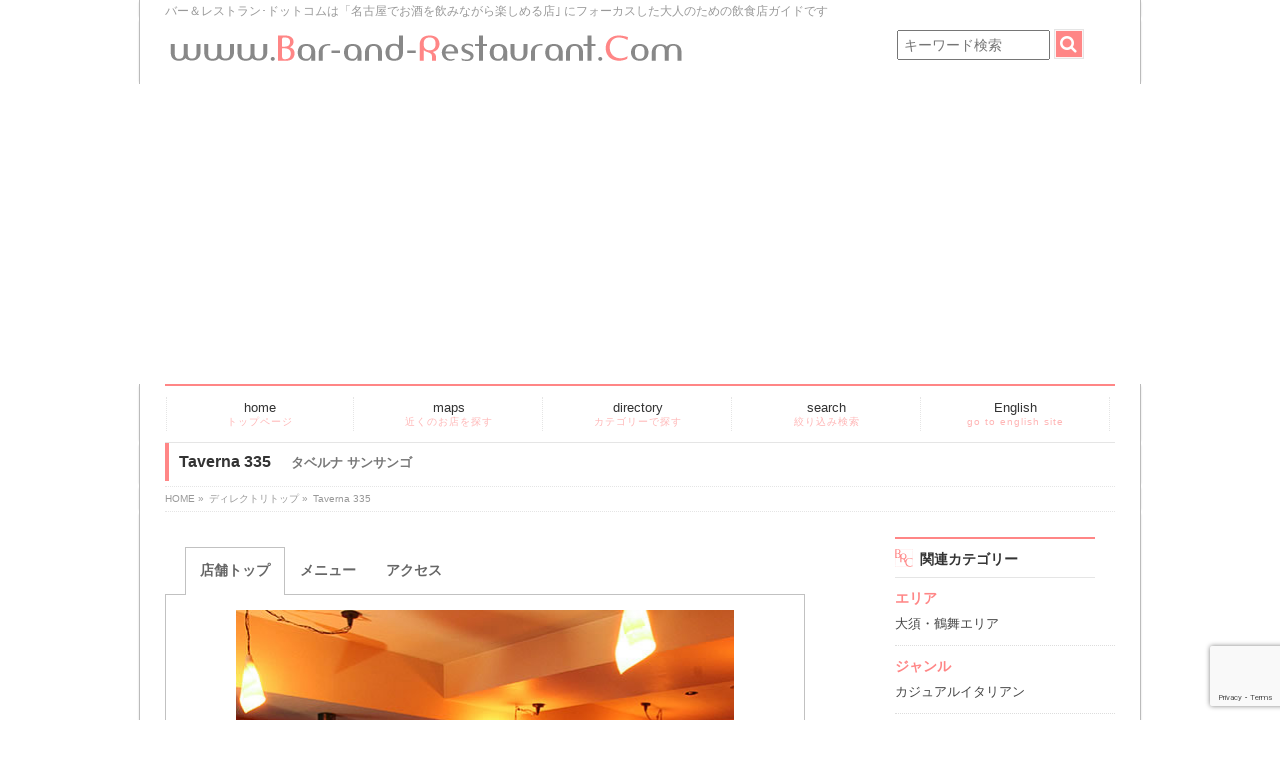

--- FILE ---
content_type: text/html; charset=UTF-8
request_url: https://www.bar-and-restaurant.com/nagoya/335/
body_size: 18640
content:
<!DOCTYPE html>
<!--[if IE]>
<meta http-equiv="X-UA-Compatible" content="edge" />
<![endif]-->
<html xmlns:fb="http://ogp.me/ns/fb#" lang="ja">
<head>
<meta charset="UTF-8" />
<meta name="viewport" content="width=device-width, initial-scale=1, maximum-scale=1">
<title>Taverna 335 | バー＆レストラン・ドットコム - 名古屋のグルメ・ナイトスポット情報</title>
<meta name="description" content="タベルナ335(サンサンゴ)は、名古屋の下町大須にふさわしい、気取らない普段使いの『下町イタリアン』がコンセプト。生パスタと季節の素材にこだわったボリューム満点のシンプルなイタリア料理を、みんなでワイワイと楽しもう！" />
<meta name="keywords" content="グルメ,飲食店,バー,レストラン,名古屋,栄,宴会,レストランウエディング,結婚式2次会,パーティ,Nagoya,Sakae,Fushimi,Bar,Restaurant" />
<link rel="start" href="https://www.bar-and-restaurant.com" title="HOME" />
<!-- Twitter Large Image Summary Card -->
<meta name="twitter:card" content="summary_large_image" />
<meta name="twitter:site" content="@BRC_Nagoya" />
<meta name="twitter:creator" content="@BRC_Nagoya" />
<meta name='robots' content='max-image-preview:large' />
<link rel='dns-prefetch' href='//www.google.com' />
<link rel='dns-prefetch' href='//s.w.org' />
<link rel='dns-prefetch' href='//v0.wordpress.com' />
<link rel="alternate" type="application/rss+xml" title="バー＆レストラン・ドットコム - 名古屋のグルメ・ナイトスポット情報 &raquo; フィード" href="https://www.bar-and-restaurant.com/feed/" />
<link rel="alternate" type="application/rss+xml" title="バー＆レストラン・ドットコム - 名古屋のグルメ・ナイトスポット情報 &raquo; コメントフィード" href="https://www.bar-and-restaurant.com/comments/feed/" />
<script type="text/javascript">
window._wpemojiSettings = {"baseUrl":"https:\/\/s.w.org\/images\/core\/emoji\/13.1.0\/72x72\/","ext":".png","svgUrl":"https:\/\/s.w.org\/images\/core\/emoji\/13.1.0\/svg\/","svgExt":".svg","source":{"concatemoji":"https:\/\/www.bar-and-restaurant.com\/wp-includes\/js\/wp-emoji-release.min.js?ver=5.9.12"}};
/*! This file is auto-generated */
!function(e,a,t){var n,r,o,i=a.createElement("canvas"),p=i.getContext&&i.getContext("2d");function s(e,t){var a=String.fromCharCode;p.clearRect(0,0,i.width,i.height),p.fillText(a.apply(this,e),0,0);e=i.toDataURL();return p.clearRect(0,0,i.width,i.height),p.fillText(a.apply(this,t),0,0),e===i.toDataURL()}function c(e){var t=a.createElement("script");t.src=e,t.defer=t.type="text/javascript",a.getElementsByTagName("head")[0].appendChild(t)}for(o=Array("flag","emoji"),t.supports={everything:!0,everythingExceptFlag:!0},r=0;r<o.length;r++)t.supports[o[r]]=function(e){if(!p||!p.fillText)return!1;switch(p.textBaseline="top",p.font="600 32px Arial",e){case"flag":return s([127987,65039,8205,9895,65039],[127987,65039,8203,9895,65039])?!1:!s([55356,56826,55356,56819],[55356,56826,8203,55356,56819])&&!s([55356,57332,56128,56423,56128,56418,56128,56421,56128,56430,56128,56423,56128,56447],[55356,57332,8203,56128,56423,8203,56128,56418,8203,56128,56421,8203,56128,56430,8203,56128,56423,8203,56128,56447]);case"emoji":return!s([10084,65039,8205,55357,56613],[10084,65039,8203,55357,56613])}return!1}(o[r]),t.supports.everything=t.supports.everything&&t.supports[o[r]],"flag"!==o[r]&&(t.supports.everythingExceptFlag=t.supports.everythingExceptFlag&&t.supports[o[r]]);t.supports.everythingExceptFlag=t.supports.everythingExceptFlag&&!t.supports.flag,t.DOMReady=!1,t.readyCallback=function(){t.DOMReady=!0},t.supports.everything||(n=function(){t.readyCallback()},a.addEventListener?(a.addEventListener("DOMContentLoaded",n,!1),e.addEventListener("load",n,!1)):(e.attachEvent("onload",n),a.attachEvent("onreadystatechange",function(){"complete"===a.readyState&&t.readyCallback()})),(n=t.source||{}).concatemoji?c(n.concatemoji):n.wpemoji&&n.twemoji&&(c(n.twemoji),c(n.wpemoji)))}(window,document,window._wpemojiSettings);
</script>
<style type="text/css">
img.wp-smiley,
img.emoji {
	display: inline !important;
	border: none !important;
	box-shadow: none !important;
	height: 1em !important;
	width: 1em !important;
	margin: 0 0.07em !important;
	vertical-align: -0.1em !important;
	background: none !important;
	padding: 0 !important;
}
</style>
	<link rel='stylesheet' id='wp-block-library-css'  href='https://www.bar-and-restaurant.com/wp-includes/css/dist/block-library/style.min.css?ver=5.9.12' type='text/css' media='all' />
<style id='wp-block-library-inline-css' type='text/css'>
.has-text-align-justify{text-align:justify;}
</style>
<link rel='stylesheet' id='mediaelement-css'  href='https://www.bar-and-restaurant.com/wp-includes/js/mediaelement/mediaelementplayer-legacy.min.css?ver=4.2.16' type='text/css' media='all' />
<link rel='stylesheet' id='wp-mediaelement-css'  href='https://www.bar-and-restaurant.com/wp-includes/js/mediaelement/wp-mediaelement.min.css?ver=5.9.12' type='text/css' media='all' />
<style id='global-styles-inline-css' type='text/css'>
body{--wp--preset--color--black: #000000;--wp--preset--color--cyan-bluish-gray: #abb8c3;--wp--preset--color--white: #ffffff;--wp--preset--color--pale-pink: #f78da7;--wp--preset--color--vivid-red: #cf2e2e;--wp--preset--color--luminous-vivid-orange: #ff6900;--wp--preset--color--luminous-vivid-amber: #fcb900;--wp--preset--color--light-green-cyan: #7bdcb5;--wp--preset--color--vivid-green-cyan: #00d084;--wp--preset--color--pale-cyan-blue: #8ed1fc;--wp--preset--color--vivid-cyan-blue: #0693e3;--wp--preset--color--vivid-purple: #9b51e0;--wp--preset--gradient--vivid-cyan-blue-to-vivid-purple: linear-gradient(135deg,rgba(6,147,227,1) 0%,rgb(155,81,224) 100%);--wp--preset--gradient--light-green-cyan-to-vivid-green-cyan: linear-gradient(135deg,rgb(122,220,180) 0%,rgb(0,208,130) 100%);--wp--preset--gradient--luminous-vivid-amber-to-luminous-vivid-orange: linear-gradient(135deg,rgba(252,185,0,1) 0%,rgba(255,105,0,1) 100%);--wp--preset--gradient--luminous-vivid-orange-to-vivid-red: linear-gradient(135deg,rgba(255,105,0,1) 0%,rgb(207,46,46) 100%);--wp--preset--gradient--very-light-gray-to-cyan-bluish-gray: linear-gradient(135deg,rgb(238,238,238) 0%,rgb(169,184,195) 100%);--wp--preset--gradient--cool-to-warm-spectrum: linear-gradient(135deg,rgb(74,234,220) 0%,rgb(151,120,209) 20%,rgb(207,42,186) 40%,rgb(238,44,130) 60%,rgb(251,105,98) 80%,rgb(254,248,76) 100%);--wp--preset--gradient--blush-light-purple: linear-gradient(135deg,rgb(255,206,236) 0%,rgb(152,150,240) 100%);--wp--preset--gradient--blush-bordeaux: linear-gradient(135deg,rgb(254,205,165) 0%,rgb(254,45,45) 50%,rgb(107,0,62) 100%);--wp--preset--gradient--luminous-dusk: linear-gradient(135deg,rgb(255,203,112) 0%,rgb(199,81,192) 50%,rgb(65,88,208) 100%);--wp--preset--gradient--pale-ocean: linear-gradient(135deg,rgb(255,245,203) 0%,rgb(182,227,212) 50%,rgb(51,167,181) 100%);--wp--preset--gradient--electric-grass: linear-gradient(135deg,rgb(202,248,128) 0%,rgb(113,206,126) 100%);--wp--preset--gradient--midnight: linear-gradient(135deg,rgb(2,3,129) 0%,rgb(40,116,252) 100%);--wp--preset--duotone--dark-grayscale: url('#wp-duotone-dark-grayscale');--wp--preset--duotone--grayscale: url('#wp-duotone-grayscale');--wp--preset--duotone--purple-yellow: url('#wp-duotone-purple-yellow');--wp--preset--duotone--blue-red: url('#wp-duotone-blue-red');--wp--preset--duotone--midnight: url('#wp-duotone-midnight');--wp--preset--duotone--magenta-yellow: url('#wp-duotone-magenta-yellow');--wp--preset--duotone--purple-green: url('#wp-duotone-purple-green');--wp--preset--duotone--blue-orange: url('#wp-duotone-blue-orange');--wp--preset--font-size--small: 13px;--wp--preset--font-size--medium: 20px;--wp--preset--font-size--large: 36px;--wp--preset--font-size--x-large: 42px;}.has-black-color{color: var(--wp--preset--color--black) !important;}.has-cyan-bluish-gray-color{color: var(--wp--preset--color--cyan-bluish-gray) !important;}.has-white-color{color: var(--wp--preset--color--white) !important;}.has-pale-pink-color{color: var(--wp--preset--color--pale-pink) !important;}.has-vivid-red-color{color: var(--wp--preset--color--vivid-red) !important;}.has-luminous-vivid-orange-color{color: var(--wp--preset--color--luminous-vivid-orange) !important;}.has-luminous-vivid-amber-color{color: var(--wp--preset--color--luminous-vivid-amber) !important;}.has-light-green-cyan-color{color: var(--wp--preset--color--light-green-cyan) !important;}.has-vivid-green-cyan-color{color: var(--wp--preset--color--vivid-green-cyan) !important;}.has-pale-cyan-blue-color{color: var(--wp--preset--color--pale-cyan-blue) !important;}.has-vivid-cyan-blue-color{color: var(--wp--preset--color--vivid-cyan-blue) !important;}.has-vivid-purple-color{color: var(--wp--preset--color--vivid-purple) !important;}.has-black-background-color{background-color: var(--wp--preset--color--black) !important;}.has-cyan-bluish-gray-background-color{background-color: var(--wp--preset--color--cyan-bluish-gray) !important;}.has-white-background-color{background-color: var(--wp--preset--color--white) !important;}.has-pale-pink-background-color{background-color: var(--wp--preset--color--pale-pink) !important;}.has-vivid-red-background-color{background-color: var(--wp--preset--color--vivid-red) !important;}.has-luminous-vivid-orange-background-color{background-color: var(--wp--preset--color--luminous-vivid-orange) !important;}.has-luminous-vivid-amber-background-color{background-color: var(--wp--preset--color--luminous-vivid-amber) !important;}.has-light-green-cyan-background-color{background-color: var(--wp--preset--color--light-green-cyan) !important;}.has-vivid-green-cyan-background-color{background-color: var(--wp--preset--color--vivid-green-cyan) !important;}.has-pale-cyan-blue-background-color{background-color: var(--wp--preset--color--pale-cyan-blue) !important;}.has-vivid-cyan-blue-background-color{background-color: var(--wp--preset--color--vivid-cyan-blue) !important;}.has-vivid-purple-background-color{background-color: var(--wp--preset--color--vivid-purple) !important;}.has-black-border-color{border-color: var(--wp--preset--color--black) !important;}.has-cyan-bluish-gray-border-color{border-color: var(--wp--preset--color--cyan-bluish-gray) !important;}.has-white-border-color{border-color: var(--wp--preset--color--white) !important;}.has-pale-pink-border-color{border-color: var(--wp--preset--color--pale-pink) !important;}.has-vivid-red-border-color{border-color: var(--wp--preset--color--vivid-red) !important;}.has-luminous-vivid-orange-border-color{border-color: var(--wp--preset--color--luminous-vivid-orange) !important;}.has-luminous-vivid-amber-border-color{border-color: var(--wp--preset--color--luminous-vivid-amber) !important;}.has-light-green-cyan-border-color{border-color: var(--wp--preset--color--light-green-cyan) !important;}.has-vivid-green-cyan-border-color{border-color: var(--wp--preset--color--vivid-green-cyan) !important;}.has-pale-cyan-blue-border-color{border-color: var(--wp--preset--color--pale-cyan-blue) !important;}.has-vivid-cyan-blue-border-color{border-color: var(--wp--preset--color--vivid-cyan-blue) !important;}.has-vivid-purple-border-color{border-color: var(--wp--preset--color--vivid-purple) !important;}.has-vivid-cyan-blue-to-vivid-purple-gradient-background{background: var(--wp--preset--gradient--vivid-cyan-blue-to-vivid-purple) !important;}.has-light-green-cyan-to-vivid-green-cyan-gradient-background{background: var(--wp--preset--gradient--light-green-cyan-to-vivid-green-cyan) !important;}.has-luminous-vivid-amber-to-luminous-vivid-orange-gradient-background{background: var(--wp--preset--gradient--luminous-vivid-amber-to-luminous-vivid-orange) !important;}.has-luminous-vivid-orange-to-vivid-red-gradient-background{background: var(--wp--preset--gradient--luminous-vivid-orange-to-vivid-red) !important;}.has-very-light-gray-to-cyan-bluish-gray-gradient-background{background: var(--wp--preset--gradient--very-light-gray-to-cyan-bluish-gray) !important;}.has-cool-to-warm-spectrum-gradient-background{background: var(--wp--preset--gradient--cool-to-warm-spectrum) !important;}.has-blush-light-purple-gradient-background{background: var(--wp--preset--gradient--blush-light-purple) !important;}.has-blush-bordeaux-gradient-background{background: var(--wp--preset--gradient--blush-bordeaux) !important;}.has-luminous-dusk-gradient-background{background: var(--wp--preset--gradient--luminous-dusk) !important;}.has-pale-ocean-gradient-background{background: var(--wp--preset--gradient--pale-ocean) !important;}.has-electric-grass-gradient-background{background: var(--wp--preset--gradient--electric-grass) !important;}.has-midnight-gradient-background{background: var(--wp--preset--gradient--midnight) !important;}.has-small-font-size{font-size: var(--wp--preset--font-size--small) !important;}.has-medium-font-size{font-size: var(--wp--preset--font-size--medium) !important;}.has-large-font-size{font-size: var(--wp--preset--font-size--large) !important;}.has-x-large-font-size{font-size: var(--wp--preset--font-size--x-large) !important;}
</style>
<link rel='stylesheet' id='contact-form-7-css'  href='https://www.bar-and-restaurant.com/wp-content/plugins/contact-form-7/includes/css/styles.css?ver=5.6.1' type='text/css' media='all' />
<link rel='stylesheet' id='contact-form-7-confirm-css'  href='https://www.bar-and-restaurant.com/wp-content/plugins/contact-form-7-add-confirm/includes/css/styles.css?ver=5.1' type='text/css' media='all' />
<link rel='stylesheet' id='wp-members-css'  href='https://www.bar-and-restaurant.com/wp-content/plugins/wp-members/assets/css/forms/wp-members-2016-no-float.min.css?ver=3.4.4.1' type='text/css' media='all' />
<link rel='stylesheet' id='tablepress-default-css'  href='https://www.bar-and-restaurant.com/wp-content/tablepress-combined.min.css?ver=10' type='text/css' media='all' />
<link rel='stylesheet' id='jetpack_css-css'  href='https://www.bar-and-restaurant.com/wp-content/plugins/jetpack/css/jetpack.css?ver=11.1.4' type='text/css' media='all' />
<script type='text/javascript' id='jetpack_related-posts-js-extra'>
/* <![CDATA[ */
var related_posts_js_options = {"post_heading":"h4"};
/* ]]> */
</script>
<script type='text/javascript' src='https://www.bar-and-restaurant.com/wp-content/plugins/jetpack/_inc/build/related-posts/related-posts.min.js?ver=20211209' id='jetpack_related-posts-js'></script>
<script type='text/javascript' src='https://www.bar-and-restaurant.com/wp-content/plugins/anything-popup/anything-popup.js?ver=5.9.12' id='anything-popup-js-js'></script>
<script type='text/javascript' src='https://www.bar-and-restaurant.com/wp-includes/js/jquery/jquery.min.js?ver=3.6.0' id='jquery-core-js'></script>
<script type='text/javascript' src='https://www.bar-and-restaurant.com/wp-includes/js/jquery/jquery-migrate.min.js?ver=3.3.2' id='jquery-migrate-js'></script>
<link rel="https://api.w.org/" href="https://www.bar-and-restaurant.com/wp-json/" /><link rel="canonical" href="https://www.bar-and-restaurant.com/nagoya/335/" />
<link rel='shortlink' href='https://www.bar-and-restaurant.com/?p=1350' />
<link rel="alternate" type="application/json+oembed" href="https://www.bar-and-restaurant.com/wp-json/oembed/1.0/embed?url=https%3A%2F%2Fwww.bar-and-restaurant.com%2Fnagoya%2F335%2F" />
<link rel="alternate" type="text/xml+oembed" href="https://www.bar-and-restaurant.com/wp-json/oembed/1.0/embed?url=https%3A%2F%2Fwww.bar-and-restaurant.com%2Fnagoya%2F335%2F&#038;format=xml" />

<!-- This site is using AdRotate Professional v3.8.16 Professional to display their advertisements - http://www.adrotateplugin.com/ -->
<!-- AdRotate CSS -->
<style type="text/css" media="screen">
	.g { padding:0; position:relative; overflow:hidden; }
	.b { padding:0; margin:0; overflow:hidden; clear:none; }
	.a { clear:none; float:left; }
	.b-1 { width:auto; min-height:185px; max-height:195px; }
	.a-1 { margin:5px 5px 5px 5px; width:auto; height:185px; }
	.b-3 { width:auto; min-height:185px; max-height:195px; }
	.a-3 { margin:5px 5px 5px 5px; width:auto; height:185px; }
	.b-4 { width:auto; min-height:185px; max-height:195px; }
	.a-4 { margin:5px 5px 5px 5px; width:auto; height:185px; }
	.b-5 { width:auto; min-height:185px; max-height:195px; }
	.a-5 { margin:5px 5px 5px 5px; width:auto; height:185px; }
	.b-6 { width:auto; min-height:185px; max-height:195px; }
	.a-6 { margin:5px 5px 5px 5px; width:auto; height:185px; }
	.b-7 { width:auto; min-height:185px; max-height:195px; }
	.a-7 { margin:5px 5px 5px 5px; width:auto; height:185px; }
	.b-8 { width:auto; min-height:185px; max-height:195px; }
	.a-8 { margin:5px 5px 5px 5px; width:auto; height:185px; }
	.b-9 { width:auto; min-height:185px; max-height:195px; }
	.a-9 { margin:5px 5px 5px 5px; width:auto; height:185px; }
	.b-10 { width:auto; min-height:185px; max-height:195px; }
	.a-10 { margin:5px 5px 5px 5px; width:auto; height:185px; }
	.b-11 { width:auto; min-height:185px; max-height:195px; }
	.a-11 { margin:5px 5px 5px 5px; width:auto; height:185px; }
	.b-12 { width:auto; min-height:185px; max-height:195px; }
	.a-12 { margin:5px 5px 5px 5px; width:auto; height:185px; }
	.b-13 { width:auto; min-height:185px; max-height:195px; }
	.a-13 { margin:5px 5px 5px 5px; width:auto; height:185px; }
	.b-14 { width:auto; min-height:185px; max-height:195px; }
	.a-14 { margin:5px 5px 5px 5px; width:auto; height:185px; }
	.b-15 { width:auto; min-height:185px; max-height:195px; }
	.a-15 { margin:5px 5px 5px 5px; width:auto; height:185px; }
	.b-16 { width:auto; min-height:185px; max-height:195px; }
	.a-16 { margin:5px 5px 5px 5px; width:auto; height:185px; }
	.b-17 { width:auto; min-height:185px; max-height:195px; }
	.a-17 { margin:5px 5px 5px 5px; width:auto; height:185px; }
	.b-18 { width:auto; min-height:185px; max-height:195px; }
	.a-18 { margin:5px 5px 5px 5px; width:auto; height:185px; }
	.b-19 { width:auto; min-height:185px; max-height:195px; }
	.a-19 { margin:5px 5px 5px 5px; width:auto; height:185px; }
	.b-20 { width:auto; min-height:185px; max-height:195px; }
	.a-20 { margin:5px 5px 5px 5px; width:auto; height:185px; }
	.b-21 { width:auto; min-height:185px; max-height:195px; }
	.a-21 { margin:5px 5px 5px 5px; width:auto; height:185px; }
	.b-22 { width:auto; min-height:185px; max-height:195px; }
	.a-22 { margin:5px 5px 5px 5px; width:auto; height:185px; }
	.b-23 { width:auto; min-height:185px; max-height:195px; }
	.a-23 { margin:5px 5px 5px 5px; width:auto; height:185px; }
	.b-24 { width:auto; min-height:185px; max-height:195px; }
	.a-24 { margin:5px 5px 5px 5px; width:auto; height:185px; }
	.b-25 { width:auto; min-height:185px; max-height:195px; }
	.a-25 { margin:5px 5px 5px 5px; width:auto; height:185px; }
	.b-26 { width:auto; min-height:185px; max-height:195px; }
	.a-26 { margin:5px 5px 5px 5px; width:auto; height:185px; }
	.b-27 { width:auto; min-height:185px; max-height:195px; }
	.a-27 { margin:5px 5px 5px 5px; width:auto; height:185px; }
	.b-28 { width:auto; min-height:185px; max-height:195px; }
	.a-28 { margin:5px 5px 5px 5px; width:auto; height:185px; }
	.b-29 { width:auto; min-height:185px; max-height:195px; }
	.a-29 { margin:5px 5px 5px 5px; width:auto; height:185px; }
	.b-30 { width:auto; min-height:185px; max-height:195px; }
	.a-30 { margin:5px 5px 5px 5px; width:auto; height:185px; }
	.b-31 { width:auto; min-height:185px; max-height:195px; }
	.a-31 { margin:5px 5px 5px 5px; width:auto; height:185px; }
	.b-32 { width:auto; min-height:185px; max-height:195px; }
	.a-32 { margin:5px 5px 5px 5px; width:auto; height:185px; }
	.b-33 { width:auto; min-height:185px; max-height:195px; }
	.a-33 { margin:5px 5px 5px 5px; width:auto; height:185px; }
	.b-34 { width:auto; min-height:185px; max-height:195px; }
	.a-34 { margin:5px 5px 5px 5px; width:auto; height:185px; }
	.b-35 { width:auto; min-height:185px; max-height:195px; }
	.a-35 { margin:5px 5px 5px 5px; width:auto; height:185px; }
	.b-36 { width:auto; min-height:185px; max-height:195px; }
	.a-36 { margin:5px 5px 5px 5px; width:auto; height:185px; }
	.b-37 { width:auto; min-height:185px; max-height:195px; }
	.a-37 { margin:5px 5px 5px 5px; width:auto; height:185px; }
	.b-38 { width:auto; min-height:185px; max-height:195px; }
	.a-38 { margin:5px 5px 5px 5px; width:auto; height:185px; }
	.b-39 { width:auto; min-height:185px; max-height:195px; }
	.a-39 { margin:5px 5px 5px 5px; width:auto; height:185px; }
	.b-40 { width:auto; min-height:185px; max-height:195px; }
	.a-40 { margin:5px 5px 5px 5px; width:auto; height:185px; }
	.b-41 { width:auto; min-height:185px; max-height:195px; }
	.a-41 { margin:5px 5px 5px 5px; width:auto; height:185px; }
	.b-42 { width:auto; min-height:185px; max-height:195px; }
	.a-42 { margin:5px 5px 5px 5px; width:auto; height:185px; }
	.b-43 { width:auto; min-height:185px; max-height:195px; }
	.a-43 { margin:5px 5px 5px 5px; width:auto; height:185px; }
	.b-44 { width:auto; min-height:185px; max-height:195px; }
	.a-44 { margin:5px 5px 5px 5px; width:auto; height:185px; }
	.b-45 { width:auto; min-height:185px; max-height:195px; }
	.a-45 { margin:5px 5px 5px 5px; width:auto; height:185px; }
	.b-46 { width:auto; min-height:185px; max-height:195px; }
	.a-46 { margin:5px 5px 5px 5px; width:auto; height:185px; }
	.b-48 { width:auto; min-height:185px; max-height:195px; }
	.a-48 { margin:5px 5px 5px 5px; width:auto; height:185px; }
	.b-49 { width:auto; min-height:185px; max-height:195px; }
	.a-49 { margin:5px 5px 5px 5px; width:auto; height:185px; }
	.b-50 { width:auto; min-height:185px; max-height:195px; }
	.a-50 { margin:5px 5px 5px 5px; width:auto; height:185px; }
	.b-51 { width:auto; min-height:185px; max-height:195px; }
	.a-51 { margin:5px 5px 5px 5px; width:auto; height:185px; }
	.b-52 { width:auto; min-height:185px; max-height:195px; }
	.a-52 { margin:5px 5px 5px 5px; width:auto; height:185px; }
	.b-53 { width:auto; min-height:185px; max-height:195px; }
	.a-53 { margin:5px 5px 5px 5px; width:auto; height:185px; }
	.b-54 { width:auto; min-height:185px; max-height:195px; }
	.a-54 { margin:5px 5px 5px 5px; width:auto; height:185px; }
	.b-55 { width:auto; min-height:185px; max-height:195px; }
	.a-55 { margin:5px 5px 5px 5px; width:auto; height:185px; }
	.b-56 { width:auto; min-height:185px; max-height:195px; }
	.a-56 { margin:5px 5px 5px 5px; width:auto; height:185px; }
	.b-57 { width:auto; min-height:185px; max-height:195px; }
	.a-57 { margin:5px 5px 5px 5px; width:auto; height:185px; }
	.b-58 { width:auto; min-height:185px; max-height:195px; }
	.a-58 { margin:5px 1px 5px 5px; width:auto; height:185px; }
	.b-59 { width:auto; min-height:185px; max-height:195px; }
	.a-59 { margin:5px 5px 5px 5px; width:auto; height:185px; }
	.b-60 { width:auto; min-height:185px; max-height:195px; }
	.a-60 { margin:5px 5px 5px 5px; width:auto; height:185px; }
	.b-61 { width:auto; min-height:185px; max-height:195px; }
	.a-61 { margin:5px 5px 5px 5px; width:auto; height:185px; }
	.clear { clear:both; }
	.clear_l { clear:left; }
	.clear_r { clear:right; }
</style>
<!-- /AdRotate CSS -->

<script type="text/javascript">
	window._se_plugin_version = '8.1.9';
</script>
<style>img#wpstats{display:none}</style>
		<script async type="text/javascript" src="https://www.google.com/jsapi"></script>
	<script type="text/javascript" src="https://maps.google.com/maps/api/js?key=AIzaSyCiTjvq9Egov-wfhjggxh8fRYcfjDtJ9so"></script>
	<script async type="text/javascript" src="https://cdn.rawgit.com/googlemaps/js-marker-clusterer/gh-pages/src/markerclusterer.js"></script>
<meta property="og:site_name" content="バー＆レストラン・ドットコム - 名古屋のグルメ・ナイトスポット情報" />
<meta property="og:url" content="https://www.bar-and-restaurant.com/nagoya/335/" />
<meta property="fb:app_id" content="253735748166993" />
<meta property="og:type" content="article" />
<meta property="og:image" content="https://www.bar-and-restaurant.com/wp-content/uploads/2014/12/large12.jpg" />
<meta property="og:title" content="Taverna 335 | バー＆レストラン・ドットコム - 名古屋のグルメ・ナイトスポット情報" />
<meta property="og:description" content="タベルナ335(サンサンゴ)は、名古屋の下町大須にふさわしい、気取らない普段使いの『下町イタリアン』がコンセプト。生パスタと季節の素材にこだわったボリューム満点のシンプルなイタリア料理を、みんなでワイワイと楽しもう！" />
	<style type="text/css">
	/*-------------------------------------------*/
	/*	font
	/*-------------------------------------------*/
	h1,h2,h3,h4,h4,h5,h6,
	#header #site-title,
	#pageTitBnr #pageTitInner #pageTit,
	#content .leadTxt,
	#sideTower .localHead {font-family: "ヒラギノ角ゴ Pro W3","Hiragino Kaku Gothic Pro","メイリオ",Meiryo,Osaka,"ＭＳ Ｐゴシック","MS PGothic",sans-serif ; }
	#pageTitBnr #pageTitInner #pageTit { font-weight:lighter; }
	#gMenu .menu li a strong {font-family: "ヒラギノ角ゴ Pro W3","Hiragino Kaku Gothic Pro","メイリオ",Meiryo,Osaka,"ＭＳ Ｐゴシック","MS PGothic",sans-serif ; }
	</style>
	<link href="https://fonts.googleapis.com/css?family=Droid+Sans:700|Lato:900|Anton" rel="stylesheet" type="text/css" />
<link rel="stylesheet" id="bizvektor-option-css"  href="https://www.bar-and-restaurant.com/wp-content/themes/biz-vektor/css/style_bizvektor_options.css" type="text/css" media="all" />
<link rel="stylesheet" id="bizvektor-sns-css"  href="https://www.bar-and-restaurant.com/wp-content/themes/biz-vektor/css/style_bizvektor_sns.css" type="text/css" media="all" />
<link rel="pingback" href="https://www.bar-and-restaurant.com/xmlrpc.php" />
			<style type="text/css">
				/* If html does not have either class, do not show lazy loaded images. */
				html:not( .jetpack-lazy-images-js-enabled ):not( .js ) .jetpack-lazy-image {
					display: none;
				}
			</style>
			<script>
				document.documentElement.classList.add(
					'jetpack-lazy-images-js-enabled'
				);
			</script>
		<link rel="icon" href="https://www.bar-and-restaurant.com/wp-content/uploads/2014/12/faviconL-549b8268v1_site_icon-32x32.png" sizes="32x32" />
<link rel="icon" href="https://www.bar-and-restaurant.com/wp-content/uploads/2014/12/faviconL-549b8268v1_site_icon-200x200.png" sizes="192x192" />
<link rel="apple-touch-icon" href="https://www.bar-and-restaurant.com/wp-content/uploads/2014/12/faviconL-549b8268v1_site_icon-200x200.png" />
<meta name="msapplication-TileImage" content="https://www.bar-and-restaurant.com/wp-content/uploads/2014/12/faviconL-549b8268v1_site_icon.png" />
<!-- BizVektorStyle-->
<link rel="stylesheet" type="text/css" media="all" href="https://www.bar-and-restaurant.com/wp-content/plugins/biz-vektor-neat/css/neat.css" />
<!-- /BizVektorStyle-->
<!--[if lte IE 8]>
<link rel="stylesheet" type="text/css" media="all" href="https://www.bar-and-restaurant.com/wp-content/plugins/biz-vektor-neat/css/neat_old_ie.css" />
<![endif]-->
<style type="text/css">


a { color:#999999; }

#searchform input[type=submit],
p.form-submit input[type=submit],
form#searchform input#searchsubmit,
#content form input.wpcf7-submit,
#confirm-button input,
a.btn,
.linkBtn a,
input[type=button],
input[type=submit] { background-color: #ff8686; }

#headContactTel { color:#ff8686; }

#gMenu .assistive-text { background-color:#ff8686; }
#gMenu .menu { border-top-color:#ff8686; }
#gMenu .menu li a:hover { background-color:#ebebeb; }
#gMenu .menu li a span { color:#ff8686; }
#gMenu .menu li.current_page_item > a { background-color:#ebebeb; }
@media (min-width:770px) {
#gMenu .menu > li.current-menu-ancestor > a,
#gMenu .menu > li.current_page_ancestor > a,
#gMenu .menu > li.current-page-ancestor > a { background-color:#ebebeb; }
}

#pageTitBnr #pageTitInner #pageTit { border-left-color:#ff8686; }

.sideTower li#sideContact.sideBnr a,
#sideTower li#sideContact.sideBnr a,
#content .infoList .rssBtn a,
form#searchform input#searchsubmit { background-color: #ff8686; }

.sideTower li#sideContact.sideBnr a:hover,
#sideTower li#sideContact.sideBnr a:hover,
#content .infoList .rssBtn a:hover,
form#searchform input#searchsubmit:hover { background-color: #999999; }

#content h2,
#content h1.contentTitle,
#content h1.entryPostTitle ,
.sideTower .localHead,
#sideTower .localHead { border-top-color:#ff8686; }

#content h3 { color:#ff8686; }

#content table th { background-color:#ebebeb; }
#content table thead th { background-color:#ebebeb; }

#content .mainFootContact p.mainFootTxt span.mainFootTel { color:#ff8686; }
#content .mainFootContact .mainFootBt a { background-color: #ff8686; }
#content .mainFootContact .mainFootBt a:hover { background-color: #999999; }

#content .child_page_block h4 a { border-left-color:#ff8686; }

#content .infoList .infoCate a { border-color:#999999; color:#999999 }
#content .infoList .infoCate a:hover { background-color: #999999; }

.paging span,
.paging a	{ color:#ff8686; border-color:#ff8686; }
.paging span.current,
.paging a:hover	{ background-color:#ff8686; }

	/* アクティブのページ */
.sideTower .sideWidget li a:hover,
.sideTower .sideWidget li.current_page_item > a,
.sideTower .sideWidget li.current-cat > a,
#sideTower .sideWidget li a:hover,
#sideTower .sideWidget li.current_page_item > a,
#sideTower .sideWidget li.current-cat > a	{ color:#ff8686; background-color: #ebebeb;}
.sideTower .ttBoxSection .ttBox a:hover,
#sideTower .ttBoxSection .ttBox a:hover { color: #ff8686; }

#pagetop a { background-color: #ff8686; }
#pagetop a:hover { background-color: #999999; }
.moreLink a { background-color: #ff8686; }
.moreLink a:hover { background-color: #999999; }

#content #topPr h3 a { border-left-color:#ff8686; }


</style>



	<link rel="stylesheet" type="text/css" media="all" href="https://www.bar-and-restaurant.com/wp-content/themes/biz-vektor/css/g_menu_divide_5.css" />
<!--[if lte IE 8]>
<link rel="stylesheet" type="text/css" media="all" href="https://www.bar-and-restaurant.com/wp-content/themes/biz-vektor/css/g_menu_divide_5_oldie.css" />
<![endif]-->

		<style media="print" type="text/css">
			div.faq_answer {display: block!important;}
			p.faq_nav {display: none;}
		</style>

	<script>
(function(i,s,o,g,r,a,m){i['GoogleAnalyticsObject']=r;i[r]=i[r]||function(){
(i[r].q=i[r].q||[]).push(arguments)},i[r].l=1*new Date();a=s.createElement(o),
m=s.getElementsByTagName(o)[0];a.async=1;a.src=g;m.parentNode.insertBefore(a,m)
})(window,document,'script','//www.google-analytics.com/analytics.js','ga');

ga('create', 'UA-101791-22', 'www.bar-and-restaurant.com');
ga('send', 'pageview');
</script>
<link rel="stylesheet" type="text/css" media="all" href="https://www.bar-and-restaurant.com/wp-content/themes/biz-vektor-bar-and-restaurant-naka/style.css" />
<link rel="stylesheet" href="https://maxcdn.bootstrapcdn.com/font-awesome/4.4.0/css/font-awesome.min.css">
<!--[if lte IE 8]>
<link rel="stylesheet" type="text/css" media="all" href="https://www.bar-and-restaurant.com/wp-content/themes/biz-vektor-bar-and-restaurant-naka/style_oldie.css" />
<![endif]-->
</head>

<body class="shop-template-default single single-shop postid-1350 two-column right-sidebar">
<!-- Google Tag Manager -->
<noscript><iframe src="//www.googletagmanager.com/ns.html?id=GTM-K3R5F9"
height="0" width="0" style="display:none;visibility:hidden"></iframe></noscript>
<script>(function(w,d,s,l,i){w[l]=w[l]||[];w[l].push({'gtm.start':
new Date().getTime(),event:'gtm.js'});var f=d.getElementsByTagName(s)[0],
j=d.createElement(s),dl=l!='dataLayer'?'&l='+l:'';j.async=true;j.src=
'//www.googletagmanager.com/gtm.js?id='+i+dl;f.parentNode.insertBefore(j,f);
})(window,document,'script','dataLayer','GTM-K3R5F9');</script>
<!-- End Google Tag Manager -->
<div id="fb-root"></div>
<script>(function(d, s, id) {
  var js, fjs = d.getElementsByTagName(s)[0];
  if (d.getElementById(id)) return;
  js = d.createElement(s); js.id = id;
  js.src = "//connect.facebook.net/ja_JP/all.js#xfbml=1&appId=253735748166993";
  fjs.parentNode.insertBefore(js, fjs);
}(document, 'script', 'facebook-jssdk'));</script>
<div id="wrap">
<!-- [ #headerTop ] -->
<div id="headerTop">
<div class="innerBox">
<div id="site-description">バー＆レストラン･ドットコムは「名古屋でお酒を飲みながら楽しめる店｣ にフォーカスした大人のための飲食店ガイドです</div>
</div>
</div><!-- [ /#headerTop ] -->

<!-- [ #header ] -->
<div id="header">
<div id="headerInner" class="innerBox">
<!-- [ #headLogo ] -->
<div id="site-title">
<a href="https://www.bar-and-restaurant.com/" title="バー＆レストラン・ドットコム &#8211; 名古屋のグルメ・ナイトスポット情報" rel="home">
<img src="/wp-content/uploads/2013/10/logo_greyB.png" alt="バー＆レストラン・ドットコム - 名古屋のグルメ・ナイトスポット情報" /></a>
</div>
<!-- [ #headLogo ] -->
<!-- search box -->
<div class="header-search">
<form method="get" class="searchform"
 action="https://www.bar-and-restaurant.com/">
 <input type="search" placeholder="キーワード検索" name="s" class="searchfield" value="" />
 <input type="submit" value="&#xf002;" alt="Search" title="Search" class="searchsubmit">
</form></div>

<!-- [ #headContact ] -->
<!-- [ /#headContact ] -->


</div>
<!-- #headerInner -->
</div>
<!-- [ /#header ] -->


<!-- [ #gMenu ] -->
<div id="gMenu" class="itemClose" onclick="showHide('gMenu');">
<div id="gMenuInner" class="innerBox">
<h3 class="assistive-text"><span>MENU</span></h3>
<div class="skip-link screen-reader-text"><a href="#content" title="メニューを飛ばす">メニューを飛ばす</a></div>
<div class="menu-main-manu-container"><ul id="menu-main-manu-1" class="menu"><li id="menu-item-602" class="menu-item menu-item-type-post_type menu-item-object-page menu-item-home"><a href="https://www.bar-and-restaurant.com/"><strong>home</strong><span>トップページ</span></a></li>
<li id="menu-item-655" class="menu-item menu-item-type-post_type menu-item-object-page"><a href="https://www.bar-and-restaurant.com/nearby/"><strong>maps</strong><span>近くのお店を探す</span></a></li>
<li id="menu-item-605" class="menu-item menu-item-type-post_type menu-item-object-page menu-item-has-children"><a href="https://www.bar-and-restaurant.com/directory/"><strong>directory</strong><span>カテゴリーで探す</span></a>
<ul class="sub-menu">
	<li id="menu-item-557" class="menu-item menu-item-type-taxonomy menu-item-object-food current-shop-ancestor"><a href="https://www.bar-and-restaurant.com/directory/food/top/">食事メイン系</a></li>
	<li id="menu-item-558" class="menu-item menu-item-type-taxonomy menu-item-object-drink"><a href="https://www.bar-and-restaurant.com/directory/drink/bar_top/">お酒メイン系</a></li>
	<li id="menu-item-559" class="menu-item menu-item-type-taxonomy menu-item-object-entertainment"><a href="https://www.bar-and-restaurant.com/directory/entertainment/ent_top/">エンタテインメント系</a></li>
	<li id="menu-item-560" class="menu-item menu-item-type-taxonomy menu-item-object-area current-shop-ancestor"><a href="https://www.bar-and-restaurant.com/directory/area/area_top/">エリアで探す</a></li>
	<li id="menu-item-561" class="menu-item menu-item-type-taxonomy menu-item-object-lines current-shop-ancestor"><a href="https://www.bar-and-restaurant.com/directory/lines/lines_top/">最寄駅で探す</a></li>
	<li id="menu-item-795" class="menu-item menu-item-type-taxonomy menu-item-object-situation current-shop-ancestor"><a href="https://www.bar-and-restaurant.com/directory/situation/sit_top/">シチュエーションで探す</a></li>
</ul>
</li>
<li id="menu-item-604" class="menu-item menu-item-type-post_type menu-item-object-page"><a href="https://www.bar-and-restaurant.com/search/"><strong>search</strong><span>絞り込み検索</span></a></li>
<li id="menu-item-3796" class="menu-item menu-item-type-custom menu-item-object-custom"><a href="https://en.bar-and-restaurant.com/"><strong>English</strong><span>go to english site</span></a></li>
</ul></div></div><!-- [ /#gMenuInner ] -->
</div>
<!-- [ /#gMenu ] -->

<div id="pageTitBnr">
<div class="innerBox">
<div id="pageTitInner">
<div id="pageTit">Taverna 335<span class="kana">タベルナ サンサンゴ</span></div>
</div><!-- [ /#pageTitInner ] -->
</div>
</div><!-- [ /#pageTitBnr ] -->
<!-- [ #panList ] -->
<div id="panList">
<div id="panListInner" class="innerBox">
<ul><li id="panHome"><a href="https://www.bar-and-restaurant.com">HOME</a> &raquo; </li><li><a href="/directory/">ディレクトリトップ</a> &raquo; </li><li>Taverna 335</li></ul></div>
</div>
<!-- [ /#panList ] -->

<div id="main"><!-- [ #container ] -->
<div id="container" class="innerBox">
	<!-- [ #content ] -->
	<div id="content">

<!-- [ #post- ] -->
<div id="post-1350" class="post-1350 shop type-shop status-publish has-post-thumbnail hentry food-casualitalian situation-sun-holidays situation-party situation-friends situation-alone area-osu ward-naka-ku location-close-stn location-hideaway lines-m_kamimaezu lines-m_yabacho lines-t_kamimaezu">

	<div class="entry-content post-content">

	<div id="detailCont">
<ul class="resp-tabs-list">
<li>店舗トップ</li>
<li>メニュー</li>
<li id="tabMap">アクセス</li>
</ul> 
<div class="resp-tabs-container">
<div class="topBox01">
<div id="topMainBnrFrame" class="flexslider">


<ul class="slides">
<li class="slide_1"><img src="https://www.bar-and-restaurant.com/photos/S10600/large1.jpg" alt="Taverna 335" /></li><li class="slide_2"><img src="https://www.bar-and-restaurant.com/photos/S10600/large2.jpg" alt="Taverna 335" /></li><li class="slide_3"><img src="https://www.bar-and-restaurant.com/photos/S10600/large3.jpg" alt="Taverna 335" /></li><li class="slide_4"><img src="https://www.bar-and-restaurant.com/photos/S10600/large4.jpg" alt="Taverna 335" /></li><li class="slide_5"><img src="https://www.bar-and-restaurant.com/photos/S10600/large5.jpg" alt="Taverna 335" /></li><li class="slide_6"><img src="https://www.bar-and-restaurant.com/photos/S10600/large6.jpg" alt="Taverna 335" /></li></ul>
</div>
<h3 id="shop-singleinfo" class="firstChild">普段使いの食堂や居酒屋感覚で使える気軽なカジュアルイタリアン</h3>
<p>栄・矢場町の交差点からほど近くにありながら、なんとなく力の抜けた雰囲気が漂う、ここは名古屋の下町大須です。イタリアンといっても気取らず気軽に、普段使いの食堂や居酒屋感覚でお越し下さい。<br />
お洒落な雰囲気よりも肩のこらない居心地の良さを大切に、大きなお皿にドンと盛られたボリューム満点のシンプルなイタリア料理を、シェフとの会話も弾むオープンキッチンの店内でワイワイとお楽しみ頂けます。もちろん手打ち生パスタを使用したり、季節や仕入れでメニューを毎日変えるなど、価格はリーズナブルでも料理は本格派。手作りの優しい味わいはきっとご満足頂けますヨ！</p>
</div>

<div class="topBox02">
<p class="foodImg">
	<img src="https://www.bar-and-restaurant.com/photos/S10600/large6.jpg" alt="Taverna 335" />
</p>
<h3 id="shop-singleinfo" class="firstChild">お薦めメニュー</h3>
<table id="table-menu" class="table-striped" cellspacing="0" cellpadding="0" summary="">
<tr>
<td>
<p class="menu_head">
<span class="menu_name">パーティにも最適！コース料理(お1人様)</span>
<span class="price">￥2500<br />
￥3800(飲み放題込み)</span>
</p>
<p class="menu_comment">・前菜 ・本日の一皿 ・ピザ ・魚料理 ・肉料理 ・パスタ ・デザート<br />
※飲み放題は4名様より</p>
</td>
</tr>
<tr>
<td>
<p class="menu_head">
<span class="menu_name"></span>
<span class="price"></span>
</p>
<p class="menu_comment"></p>
</td>
</tr>
<tr>
<td>
<p class="menu_head">
<span class="menu_name">前菜6種盛り合せ</span>
<span class="price">Lサイズ￥1100<br />
Mサイズ￥750</span>
</p>
<p class="menu_comment">その季節の旬の素材を扱います</p>
</td>
</tr>
<tr>
<td>
<p class="menu_head">
<span class="menu_name">玉ねぎとブロッコリーのサラダ ベーコンとバルサミコのソース</span>
<span class="price">￥500</span>
</p>
<p class="menu_comment"></p>
</td>
</tr>
<tr>
<td>
<p class="menu_head">
<span class="menu_name">トマトのサラダ ジェノベーゼ和え</span>
<span class="price">￥650</span>
</p>
<p class="menu_comment"></p>
</td>
</tr>
<tr>
<td>
<p class="menu_head">
<span class="menu_name">トマトとモッツァレラのサラダ</span>
<span class="price">￥700</span>
</p>
<p class="menu_comment"></p>
</td>
</tr>
<tr>
<td>
<p class="menu_head">
<span class="menu_name">ガーリックトースト</span>
<span class="price">2P ￥200<br />
3P ￥300</span>
</p>
<p class="menu_comment"></p>
</td>
</tr>
<tr>
<td>
<p class="menu_head">
<span class="menu_name">アンチョビパン</span>
<span class="price">2P ￥300<br />
3P ￥500</span>
</p>
<p class="menu_comment"></p>
</td>
</tr>
<tr>
<td>
<p class="menu_head">
<span class="menu_name">ミネストローネ</span>
<span class="price">￥350</span>
</p>
<p class="menu_comment"></p>
</td>
</tr>
<tr>
<td>
<p class="menu_head">
<span class="menu_name">えびとキノコのほうれん草のクリームスープ</span>
<span class="price">￥450</span>
</p>
<p class="menu_comment"></p>
</td>
</tr>
<tr>
<td>
<p class="menu_head">
<span class="menu_name">じゃが芋のソテー アンチョビ風味</span>
<span class="price">￥400</span>
</p>
<p class="menu_comment"></p>
</td>
</tr>
<tr>
<td>
<p class="menu_head">
<span class="menu_name">なすとボロネーゼのオーブン焼き</span>
<span class="price">￥450</span>
</p>
<p class="menu_comment"></p>
</td>
</tr>
<tr>
<td>
<p class="menu_head">
<span class="menu_name">生ハム(パルマ産)</span>
<span class="price">￥500</span>
</p>
<p class="menu_comment"></p>
</td>
</tr>
<tr>
<td>
<p class="menu_head">
<span class="menu_name">アンチョビをきかせたトマトとにんにくのソテー</span>
<span class="price">￥650</span>
</p>
<p class="menu_comment"></p>
</td>
</tr>
<tr>
<td>
<p class="menu_head">
<span class="menu_name">鶏レバーのコンフィ</span>
<span class="price">￥650</span>
</p>
<p class="menu_comment"></p>
</td>
</tr>
<tr>
<td>
<p class="menu_head">
<span class="menu_name">じゃが芋のニョッキとキノコのクリームソース生ハム添え</span>
<span class="price">￥700</span>
</p>
<p class="menu_comment"></p>
</td>
</tr>
<tr>
<td>
<p class="menu_head">
<span class="menu_name">イカのグリル 肝とクリームチーズのソース</span>
<span class="price">￥800</span>
</p>
<p class="menu_comment"></p>
</td>
</tr>
<tr>
<td>
<p class="menu_head">
<span class="menu_name">キノコのリゾット</span>
<span class="price">￥1000</span>
</p>
<p class="menu_comment"></p>
</td>
</tr>
<tr>
<td>
<p class="menu_head">
<span class="menu_name">ゴルゴンゾーラのリゾット</span>
<span class="price">￥1100</span>
</p>
<p class="menu_comment"></p>
</td>
</tr>
<tr>
<td>
<p class="menu_head">
<span class="menu_name">魚介のトマトリゾット</span>
<span class="price">￥1200</span>
</p>
<p class="menu_comment"></p>
</td>
</tr>
<tr>
<td>
<p class="menu_head">
<span class="menu_name">鶏もも肉のディアボラ(辛いです)</span>
<span class="price">￥700</span>
</p>
<p class="menu_comment"></p>
</td>
</tr>
<tr>
<td>
<p class="menu_head">
<span class="menu_name">豚ロースのソテー ゴルゴンゾーラのソース</span>
<span class="price">￥800</span>
</p>
<p class="menu_comment"></p>
</td>
</tr>
<tr>
<td>
<p class="menu_head">
<span class="menu_name">鶏もも肉のソテー ポルチーニ茸のソース</span>
<span class="price">￥800</span>
</p>
<p class="menu_comment"></p>
</td>
</tr>
<tr>
<td>
<p class="menu_head">
<span class="menu_name">ボローニャ風カツレツ</span>
<span class="price">￥800</span>
</p>
<p class="menu_comment"></p>
</td>
</tr>
<tr>
<td>
<p class="menu_head">
<span class="menu_name">ホロホロ鳥の骨つきもも肉のソテー タラゴン風味</span>
<span class="price">￥1300</span>
</p>
<p class="menu_comment"></p>
</td>
</tr>
<tr>
<td>
<p class="menu_head">
<span class="menu_name">牛肉と野菜のロースト ジェノベーゼ</span>
<span class="price">￥1400</span>
</p>
<p class="menu_comment"></p>
</td>
</tr>
<tr>
<td>
<p class="menu_head">
<span class="menu_name">牛肉の赤ワイン煮</span>
<span class="price">￥1400</span>
</p>
<p class="menu_comment"></p>
</td>
</tr>
<tr>
<td>
<p class="menu_head">
<span class="menu_name">フォアグラのソテー マルサラソース</span>
<span class="price">￥1700</span>
</p>
<p class="menu_comment"></p>
</td>
</tr>
<tr>
<td>
<p class="menu_head">
<span class="menu_name">ラムチョップ バルサミコとアンチョビとマスタードのソース</span>
<span class="price">￥2000</span>
</p>
<p class="menu_comment"></p>
</td>
</tr>
<tr>
<td>
<p class="menu_head">
<span class="menu_name">ロッシーニ</span>
<span class="price">￥2500</span>
</p>
<p class="menu_comment">牛肉とフォアグラの重ね焼き</p>
</td>
</tr>
<tr>
<td>
<p class="menu_head">
<span class="menu_name">魚料理</span>
<span class="price">￥300～</span>
</p>
<p class="menu_comment">※季節やその日の仕入れによりメニュー内容・価格が変わります。</p>
</td>
</tr>
<tr>
<td>
<p class="menu_head">
<span class="menu_name"></span>
<span class="price"></span>
</p>
<p class="menu_comment"></p>
</td>
</tr>
<tr>
<td>
<p class="menu_head">
<span class="menu_name">■ピザ■</span>
<span class="price"></span>
</p>
<p class="menu_comment"></p>
</td>
</tr>
<tr>
<td>
<p class="menu_head">
<span class="menu_name">ベーコンとなすのピザ</span>
<span class="price">Lサイズ￥1100<br />
Mサイズ￥900<br />
Sサイズ￥700</span>
</p>
<p class="menu_comment"></p>
</td>
</tr>
<tr>
<td>
<p class="menu_head">
<span class="menu_name">マルゲリータ</span>
<span class="price">Lサイズ￥1100<br />
Mサイズ￥900<br />
Sサイズ￥700</span>
</p>
<p class="menu_comment"></p>
</td>
</tr>
<tr>
<td>
<p class="menu_head">
<span class="menu_name">アンチョビとにんにくのピザ</span>
<span class="price">Lサイズ￥1100<br />
Mサイズ￥900<br />
Sサイズ￥700</span>
</p>
<p class="menu_comment"></p>
</td>
</tr>
<tr>
<td>
<p class="menu_head">
<span class="menu_name">トマトとモッツァレラのピザ</span>
<span class="price">Lサイズ￥1200<br />
Mサイズ￥1000<br />
Sサイズ￥800</span>
</p>
<p class="menu_comment"></p>
</td>
</tr>
<tr>
<td>
<p class="menu_head">
<span class="menu_name">チョリソーとサラミのピザ</span>
<span class="price">Lサイズ￥1200<br />
Mサイズ￥1000<br />
Sサイズ￥800</span>
</p>
<p class="menu_comment"></p>
</td>
</tr>
<tr>
<td>
<p class="menu_head">
<span class="menu_name">スモークソーセージと玉子とじゃが芋のピザ</span>
<span class="price">Lサイズ￥1200<br />
Mサイズ￥1000<br />
Sサイズ￥800</span>
</p>
<p class="menu_comment"></p>
</td>
</tr>
<tr>
<td>
<p class="menu_head">
<span class="menu_name">4種のチーズのピザ</span>
<span class="price">Lサイズ￥1300<br />
Mサイズ￥1100<br />
Sサイズ￥900</span>
</p>
<p class="menu_comment"></p>
</td>
</tr>
<tr>
<td>
<p class="menu_head">
<span class="menu_name">生ハムのピザ</span>
<span class="price">Lサイズ￥1300<br />
Mサイズ￥1100<br />
Sサイズ￥900</span>
</p>
<p class="menu_comment"></p>
</td>
</tr>
<tr>
<td>
<p class="menu_head">
<span class="menu_name">■パスタ■</span>
<span class="price"></span>
</p>
<p class="menu_comment">基本は生パスタです。乾麺をご希望の方はお伝え下さい。</p>
</td>
</tr>
<tr>
<td>
<p class="menu_head">
<span class="menu_name">ペペロンチーノ</span>
<span class="price">￥800</span>
</p>
<p class="menu_comment"></p>
</td>
</tr>
<tr>
<td>
<p class="menu_head">
<span class="menu_name">トマトとモッツァレラの冷製パスタ</span>
<span class="price">￥900</span>
</p>
<p class="menu_comment"></p>
</td>
</tr>
<tr>
<td>
<p class="menu_head">
<span class="menu_name">サーモンとトマトとほうれん草の青のりのクリーム</span>
<span class="price">￥1000</span>
</p>
<p class="menu_comment"></p>
</td>
</tr>
<tr>
<td>
<p class="menu_head">
<span class="menu_name">イタリアのソーセージとなすとモッツァレラのトマトソース</span>
<span class="price">￥1000</span>
</p>
<p class="menu_comment"></p>
</td>
</tr>
<tr>
<td>
<p class="menu_head">
<span class="menu_name">カルボナーラ</span>
<span class="price">￥1000</span>
</p>
<p class="menu_comment"></p>
</td>
</tr>
<tr>
<td>
<p class="menu_head">
<span class="menu_name">ベーコンといろんな野菜とポルチーニ茸のアーリオオーリオ</span>
<span class="price">￥1000</span>
</p>
<p class="menu_comment"></p>
</td>
</tr>
<tr>
<td>
<p class="menu_head">
<span class="menu_name">キノコとボロネーゼのパスタ</span>
<span class="price">￥1000</span>
</p>
<p class="menu_comment"></p>
</td>
</tr>
<tr>
<td>
<p class="menu_head">
<span class="menu_name">とりもも肉とじゃが芋のほうれん草のクリーム</span>
<span class="price">￥ 1000</span>
</p>
<p class="menu_comment"></p>
</td>
</tr>
<tr>
<td>
<p class="menu_head">
<span class="menu_name">※当店は生パスタのお店です。乾麺をお求めの時は、ご注文の際にお申し付け下さい。</span>
<span class="price"></span>
</p>
<p class="menu_comment"></p>
</td>
</tr>
<tr>
<td>
<p class="menu_head">
<span class="menu_name"></span>
<span class="price"></span>
</p>
<p class="menu_comment"></p>
</td>
</tr>
<tr>
<td>
<p class="menu_head">
<span class="menu_name">■ドリンク＆デザート■</span>
<span class="price"></span>
</p>
<p class="menu_comment"></p>
</td>
</tr>
<tr>
<td>
<p class="menu_head">
<span class="menu_name">生ビール</span>
<span class="price">￥500</span>
</p>
<p class="menu_comment"></p>
</td>
</tr>
<tr>
<td>
<p class="menu_head">
<span class="menu_name">グラスワイン</span>
<span class="price">￥500</span>
</p>
<p class="menu_comment"></p>
</td>
</tr>
<tr>
<td>
<p class="menu_head">
<span class="menu_name">ボトルワイン</span>
<span class="price">￥1900～</span>
</p>
<p class="menu_comment"></p>
</td>
</tr>
<tr>
<td>
<p class="menu_head">
<span class="menu_name">バニラアイスのコーヒーかけ</span>
<span class="price">L ￥500<br />
M ￥250</span>
</p>
<p class="menu_comment"></p>
</td>
</tr>
<tr>
<td>
<p class="menu_head">
<span class="menu_name">バニラアイスのブランデーかけ</span>
<span class="price">L ￥700<br />
M ￥350</span>
</p>
<p class="menu_comment"></p>
</td>
</tr>
<tr>
<td>
<p class="menu_head">
<span class="menu_name">*各種パーティ承ります。料金・内容などお気軽にご相談下さい。</span>
<span class="price"></span>
</p>
<p class="menu_comment"></p>
</td>
</tr>
</table>
<p class="tax_display">（消費税込）</p></div>
<div class="topBox03">
<div id="mapCont" style=" border: 1px solid #cccccc; width: 100%; height: 500px;"></div>
<script type="text/javascript">
function mapMount(){
    var mapdiv = document.getElementById( 'mapCont' );
    // mapのオプションを設定
    var myOptions = {
        zoom: 16,
        center: new google.maps.LatLng( 35.15843772108058,136.9094941020012 ),
        mapTypeId: google.maps.MapTypeId.ROADMAP,
        scaleControl: true,
        scrollwheel: false
    };
    var map = new google.maps.Map( mapdiv, myOptions );
    var marker = [];
    var infowindow = [];
    marker[0] = new google.maps.Marker({
        icon: '/wp-content/uploads/2014/01/winetastingP7.png',
    animation: google.maps.Animation.BOUNCE,
        position: new google.maps.LatLng(35.15843772108058,136.9094941020012),
        map: map,
        title: 'Taverna 335'
    });
} // mapMount

jQuery(document).ready(function(){
    var flag = false;
    jQuery('#tabMap').click(function() {
        if (flag != true) {
            mapMount();
            flag = true;
        }
    });
});
</script>
<a href="https://maps.google.co.jp/maps/?ll=35.15843772108058,136.9094941020012&q=35.15843772108058,136.9094941020012&z=17" target="_blank"><i class="fa fa-map-marker"></i> Google Mapsで見る</a>
<h3 id="shop-singleinfo" class="firstChild">最寄り駅＆道順</h3><!--  12/12naka h2をh4に変更「マップ＆アクセス」から変更 -->
<div style=" padding-bottom: 5px;">地下鉄上前津駅3 分<br />
地下鉄矢場町駅7 分</div><!--  12/19naka 最寄り駅を別登録・表示 -->
<p>地下鉄上前津駅1番出口より東へ徒歩3分、うずら橋西。</p>
</div><!-- [ /.topBox03 ] -->

</div><!-- [ /.resp-tabs-container ] -->

<div class="topBox04"><!--  2/9naka 「店舗概要」消す
<h2 class="firstChild">店舗概要</h2> -->
<!-- 店名をピンク背景で表示 -->
<div class="Pinkback"><h1 class="Pinkback entry-title">Taverna 335</h1>
<div class="kana">(タベルナ サンサンゴ)</div></div>
<table class="shop-infobox" cellspacing="0" cellpadding="0" summary="">
<!-- 2/9naka カナ表示消す
<tr>
<th>店名(カナ)</th>
<td><span class="kana">タベルナ サンサンゴ</span></td>
</tr> -->
<tr>
<th>住所</th>
<td>〒460-0011 名古屋市
中区 
大須4-6-15 荘苑南久屋2F</td>
</tr>
<tr>
<th>電話番号</th>
<td>052-242-1116</td>
</tr>
<tr>
<th>最寄り駅＆道順</th>
<td>
<div style=" padding-bottom: 5px;">地下鉄上前津駅3 分<br />
地下鉄矢場町駅7 分</div><!--  12/19naka 最寄り駅を別登録・表示 -->
<div>地下鉄上前津駅1番出口より東へ徒歩3分、うずら橋西。</div></td>
</tr>
<tr>
<th>定休日</th>
<td>月曜日</td>
</tr>
<tr>
<th>営業時間</th>
<td>5:30pm-0:00am</td>
</tr>
<tr>
<th>平均予算</th>
<td>3,000～4,000円</td>
</tr>
<tr>
<th>席数</th>
<td>全&nbsp;32&nbsp;席　カウンター&nbsp;6&nbsp;席　テーブル&nbsp;26&nbsp;席　座敷&nbsp;0&nbsp;席</td>
</tr>
<tr>
<th>席タイプ</th>
<td>カウンター, テーブル</td>
</tr>
<tr>
<th>禁煙ポリシー</th>
<td>全席喫煙可</td>
</tr>
<tr>
<th>予約</th>
<td>可</td>
</tr>
<tr>
<th>パーティー・宴会</th>
<td>着席 最大30人までOK / 
貸切可</td>
</tr>
<tr>
<th>駐車場</th>
<td>無</td>
</tr>
<tr>
<th>カード</th>
<td>不可</td>
</tr>
<tr>
<th>最終更新日</th>
<td>
<span class="updated">2015年11月20日</span>
</td>
</tr>
</table>
<p class="comment">※実際の情報と異なる場合がありますので、詳細は店舗へお問い合せ下さい。</p>
</div>


<div id="infoBox">
<p class="tel-comment vcard author"><span class="fn">Taverna 335</span>のご予約・お問い合わせは</p>
<p class="tel-no">
	<strong>
			<i class="fa fa-phone"></i> 052-242-1116		</strong>
</p>
</div>
<!-- 12/26naka SNSでシェアしよう！ -->
<div class="sns-share-box"><img src="/wp-content/themes/biz-vektor-bar-and-restaurant-naka/images/share_banner.png" width="auto" height="auto" alt=""/></div>
<!-- [ .socialSet ] -->
<div id="socialSet">
<ul style="margin-left:0px;">
<li>
</li>
<li class="sb_facebook">
<div class="fb-like" data-href="https://www.bar-and-restaurant.com/nagoya/335/" data-layout="button_count" data-action="like" data-size="small" data-show-faces="false" data-share="true"></div>
</li>
<!-- Twitter重いので一時非表示 -->
<li class="sb_twitter">
<a href="https://twitter.com/share" class="twitter-share-button" data-via="BRC_Nagoya">Tweet</a> <script>!function(d,s,id){var js,fjs=d.getElementsByTagName(s)[0],p=/^http:/.test(d.location)?'http':'https';if(!d.getElementById(id)){js=d.createElement(s);js.id=id;js.src=p+'://platform.twitter.com/widgets.js';fjs.parentNode.insertBefore(js,fjs);}}(document, 'script', 'twitter-wjs');</script>
</li>
<li class="sb_google">
<div class="g-plusone" data-size="medium"></div></li>
<li class="sb_pin">
<a href="//jp.pinterest.com/pin/create/button/" data-pin-do="buttonBookmark"  data-pin-color="red"><img src="//assets.pinterest.com/images/pidgets/pinit_fg_en_rect_red_20.png" /></a>
<!-- Please call pinit.js only once per page -->
<script type="text/javascript" async defer src="//assets.pinterest.com/js/pinit.js"></script>
</li>
<li class="sb_line"><span>
<script type="text/javascript" src="//media.line.me/js/line-button.js?v=20140411" ></script>
<script type="text/javascript">
new media_line_me.LineButton({"pc":false,"lang":"ja","type":"a"});
</script>
</span>
</li>
<li class="sb_hatena">
<a href="http://b.hatena.ne.jp/entry/s/https://www.bar-and-restaurant.com/nagoya/335/" class="hatena-bookmark-button" data-hatena-bookmark-title="Taverna 335 | バー＆レストラン・ドットコム - 名古屋のグルメ・ナイトスポット情報" data-hatena-bookmark-layout="standard-balloon" data-hatena-bookmark-lang="ja" title="このエントリーをはてなブックマークに追加"><img src="https://b.st-hatena.com/images/entry-button/button-only@2x.png" alt="このエントリーをはてなブックマークに追加" width="80" height="20" style="border: none;" /></a><script type="text/javascript" src="https://b.st-hatena.com/js/bookmark_button.js" charset="utf-8" async="async"></script></li>
</ul>

</div>
<!-- [ /.socialSet ] --><!-- 掲載申し込みバナー消しとく
<div class="mainFoot">
<div class="mainFootInner">
<p class="center">
	まだバー&amp;レストラン・ドットコムに掲載していませんか？<br />
	<a href="/restaurants/contactus/" class="btn btnL">新規掲載申し込みはこちらから</a>
</p>
</div>
</div>
 -->
</div>
</div><!-- .entry-content -->
</div>
<!-- [ /#post- ] -->
<!-- <div id="nav-below" class="navigation">
	<div class="nav-previous"><a href="https://www.bar-and-restaurant.com/nagoya/waiterwaiter/" rel="prev"><span class="meta-nav">&larr;</span> Waiter Waiter</a></div>
	<div class="nav-next"><a href="https://www.bar-and-restaurant.com/nagoya/aiba/" rel="next">中国料理 相羽 <span class="meta-nav">&rarr;</span></a></div>
</div> --><!-- #nav-below -->


<div id="comments">





</div><!-- #comments -->


<!-- Google Adsense -->
<div class="adsense" ><script async src="//pagead2.googlesyndication.com/pagead/js/adsbygoogle.js"></script>
<!-- BRCレスポンシブ -->
<ins class="adsbygoogle"
     style="display:block"
     data-ad-client="ca-pub-6842086083989531"
     data-ad-slot="7742096693"
     data-ad-format="auto"></ins>
<script>
(adsbygoogle = window.adsbygoogle || []).push({});
</script></div>
<!-- 関連コンテンツ -->
<h2>このページを見た人はこちらもチェックしています</h2>
<div id="related" class="adsense" ><script async src="//pagead2.googlesyndication.com/pagead/js/adsbygoogle.js"></script>
<!-- 関連コンテンツ -->
<ins class="adsbygoogle"
     style="display:block"
     data-ad-client="ca-pub-6842086083989531"
     data-ad-slot="1035011092"
     data-ad-format="autorelaxed"></ins>
<script>
(adsbygoogle = window.adsbygoogle || []).push({});
</script></div>
</div>
<!-- [ /#content ] -->

<!-- [ #sideTower ] 12/13naka ジャンル、シチュエーション、ロケーションも1行1項目に(brを追加) -->
<div id="sideTower">
	<h3 class="localHead firstChild">関連カテゴリー</h3>
	<div id="sideCatBox">
	<dl>
		<dt>エリア</dt>
		<dd><a href="https://www.bar-and-restaurant.com/directory/area/osu/" rel="tag">大須・鶴舞エリア</a></dd>
		<dt>ジャンル</dt>
<!-- ジャンルの表示順を変更できるように -->
		<dd>
			<a href="https://www.bar-and-restaurant.com/directory/food/casualitalian/" rel="tag">カジュアルイタリアン</a> <br /> 						</dd>
            
		<dt>最寄り駅</dt>
		<dd><p><a href="https://www.bar-and-restaurant.com/directory/lines/m_kamimaezu/" rel="tag">地下鉄名城線＆名港線 上前津駅</a> <br /> <a href="https://www.bar-and-restaurant.com/directory/lines/m_yabacho/" rel="tag">地下鉄名城線＆名港線 矢場町駅</a> <br /> <a href="https://www.bar-and-restaurant.com/directory/lines/t_kamimaezu/" rel="tag">地下鉄鶴舞線 上前津駅</a></p></dd>
		<dt>シチュエーション</dt>
		<dd><a href="https://www.bar-and-restaurant.com/directory/situation/sun-holidays/" rel="tag">日祝日も営業</a> <br /> <a href="https://www.bar-and-restaurant.com/directory/situation/party/" rel="tag">パーティ</a> <br /> <a href="https://www.bar-and-restaurant.com/directory/situation/friends/" rel="tag">友達と</a> <br /> <a href="https://www.bar-and-restaurant.com/directory/situation/alone/" rel="tag">一人でも</a></dd>
		<dt>ロケーション</dt>
		<dd><a href="https://www.bar-and-restaurant.com/directory/location/close-stn/" rel="tag">駅近</a> <br /> <a href="https://www.bar-and-restaurant.com/directory/location/hideaway/" rel="tag">隠れ家</a></dd>
	</dl>
	</div>
	
<!-- Google Adsense -->
<div class="adsense"><script async src="//pagead2.googlesyndication.com/pagead/js/adsbygoogle.js"></script>
<!-- BRCレスポンシブ -->
<ins class="adsbygoogle"
     style="display:block"
     data-ad-client="ca-pub-6842086083989531"
     data-ad-slot="7742096693"
     data-ad-format="auto"></ins>
<script>
(adsbygoogle = window.adsbygoogle || []).push({});
</script></div></div>
<!-- [ /#sideTower ] -->
</div>
<!-- [ /#container ] -->

</div><!-- #main -->

<div id="back-top">
<a href="#wrap">
	<img id="pagetop" src="https://www.bar-and-restaurant.com/wp-content/themes/biz-vektor/js/res-vektor/images/footer_pagetop.png" alt="PAGETOP" />
</a>
</div>

<!-- [ #footerSection ] -->
<div id="footerSection">
	<!--
	<div id="pagetop">
	<div id="pagetopInner" class="innerBox">
	<a href="#wrap">PAGETOP</a>
	</div>
	</div>
	-->
	<div id="footMenu">
	<div id="footMenuInner" class="innerBox">
		</div>
	</div>

	<!-- [ #footer ] -->
	<div id="footer">
	<!-- [ #footerInner ] -->
	<div id="footerInner" class="innerBox">
		<dl id="footerOutline">
		<dt><img src="/wp-content/uploads/2013/10/logo_greyB.png" alt="バー＆レストラン・ドットコム - 名古屋のグルメ・ナイトスポット情報" /></dt>
		<dd>
		バー＆レストラン･ドットコムは「名古屋でお酒を飲みながら楽しめる店｣ にフォーカスした大人のための飲食店ガイドです		</dd>
		</dl>
		<!-- [ #footerSiteMap ] -->
		<div id="footerSiteMap">
		<div class="menu-footer-sitemap-menu-container"><ul id="menu-footer-sitemap-menu" class="menu"><li id="menu-item-609" class="menu-item menu-item-type-post_type menu-item-object-page menu-item-home menu-item-609"><a href="https://www.bar-and-restaurant.com/">ホーム</a></li>
<li id="menu-item-869" class="menu-item menu-item-type-post_type menu-item-object-page menu-item-869"><a href="https://www.bar-and-restaurant.com/nearby/">近くのお店を探す</a></li>
<li id="menu-item-608" class="menu-item menu-item-type-post_type menu-item-object-page menu-item-608"><a href="https://www.bar-and-restaurant.com/directory/">カテゴリーで探す</a></li>
<li id="menu-item-607" class="menu-item menu-item-type-post_type menu-item-object-page menu-item-607"><a href="https://www.bar-and-restaurant.com/search/">絞り込み検索</a></li>
<li id="menu-item-3670" class="menu-item menu-item-type-post_type menu-item-object-page menu-item-3670"><a href="https://www.bar-and-restaurant.com/shop-top/">掲載店舗一覧</a></li>
<li id="menu-item-615" class="menu-item menu-item-type-post_type menu-item-object-page menu-item-615"><a href="https://www.bar-and-restaurant.com/contactus/">お問合せ</a></li>
<li id="menu-item-612" class="menu-item menu-item-type-post_type menu-item-object-page menu-item-612"><a href="https://www.bar-and-restaurant.com/sitemap-page/">サイトマップ</a></li>
</ul></div>		</div>
		<!-- [ /#footerSiteMap ] -->
        <div>
            <a href="https://www.hanjitsu.com/" title="名代かき揚げ丼半日家名古屋本店" target="_blank"><img src="https://www.bar-and-restaurant.com/wp-content/uploads/2023/03/hanjitsu-yaBannar02-6.png" width="100%" height="auto" style="margin:10px 0;" alt="名代かき揚げ丼 半日家 名古屋本店"/></a>
            <p>かき揚げ丼専門店の「半日家」が名古屋栄四丁目池田公園西でランチタイム限定オープン！<br>
季節の素材を活かした特製野菜ミックスと海鮮&野菜ミックス、肉&野菜ミックスの3種類のかき揚げをご用意。そして味の決め手は自家製の特製丼つゆ。「正統派の甘辛しょうゆ味」はもちろん、「さっぱり柚子こしょう風味 しお味」「甘さ控えめ みそ味」「酸味爽やか ソース味」の4種類からお選びいただけます。。</p>
            <a href="https://www.hanjitsu.com/" title="名代かき揚げ丼半日家名古屋栄" target="_blank"><strong>》名代かき揚げ丼 半日家 公式サイトはこちら</strong></a>
			
            <a href="https://www.hanjitsu.com/menu/" title="名代かき揚げ丼半日家名古屋栄 メニュー" target="_blank"><strong>》デリバリー(宅配)＆テイクアウト(お持ち帰り)メニューはこちら</strong></a>
        </div>
<!-- Google Adsense -->
<div class="adsense"><script async src="//pagead2.googlesyndication.com/pagead/js/adsbygoogle.js"></script>
<!-- BRCレスポンシブ -->
<ins class="adsbygoogle"
     style="display:block"
     data-ad-client="ca-pub-6842086083989531"
     data-ad-slot="7742096693"
     data-ad-format="auto"></ins>
<script>
(adsbygoogle = window.adsbygoogle || []).push({});
</script></div>
	</div>
	<!-- [ /#footerInner ] -->
	</div>
	<!-- [ /#footer ] -->

	<!-- [ #siteBottom ] -->
	<div id="siteBottom">
	<div id="siteBottomInner" class="innerBox">
	<div id="copy">Copyright &copy; <a href="https://www.bar-and-restaurant.com/" rel="home">バー＆レストラン・ドットコム &#8211; 名古屋のグルメ・ナイトスポット情報</a> All Rights Reserved.</div> <a href="https://www.bar-and-restaurant.com/wp-login.php">ログイン</a>	</div>
	</div>
	<!-- [ /#siteBottom ] -->
</div>
<!-- [ /#footerSection ] -->
</div>
<!-- [ /#wrap ] -->
	<script language="JavaScript">
	jQuery(function(){
		jQuery("#detailCont").easyResponsiveTabs({
			type: 'default', //Types: default, vertical, accordion           
			width: 'auto', //auto or any custom width
			fit: true   // 100% fits in a container
		});
	});
	</script>
	<link rel="stylesheet" href="https://www.bar-and-restaurant.com/wp-content/themes/biz-vektor/js/FlexSlider/flexslider.css" type="text/css"><link rel="stylesheet" href="https://www.bar-and-restaurant.com/wp-content/themes/biz-vektor/js/res-vektor/res-vektor.css" type="text/css"><link rel='stylesheet' id='easyResponsiveTabs_css-css'  href='https://www.bar-and-restaurant.com/wp-content/themes/biz-vektor-bar-and-restaurant-naka/js/wp-easy-responsive-tabs-to-accordion/easy-responsive-tabs.css?ver=2013-07-04' type='text/css' media='all' />
<script type='text/javascript' src='https://www.bar-and-restaurant.com/wp-includes/js/comment-reply.min.js?ver=5.9.12' id='comment-reply-js'></script>
<script type='text/javascript' src='https://www.bar-and-restaurant.com/wp-includes/js/dist/vendor/regenerator-runtime.min.js?ver=0.13.9' id='regenerator-runtime-js'></script>
<script type='text/javascript' src='https://www.bar-and-restaurant.com/wp-includes/js/dist/vendor/wp-polyfill.min.js?ver=3.15.0' id='wp-polyfill-js'></script>
<script type='text/javascript' id='contact-form-7-js-extra'>
/* <![CDATA[ */
var wpcf7 = {"api":{"root":"https:\/\/www.bar-and-restaurant.com\/wp-json\/","namespace":"contact-form-7\/v1"}};
/* ]]> */
</script>
<script type='text/javascript' src='https://www.bar-and-restaurant.com/wp-content/plugins/contact-form-7/includes/js/index.js?ver=5.6.1' id='contact-form-7-js'></script>
<script type='text/javascript' src='https://www.bar-and-restaurant.com/wp-includes/js/jquery/jquery.form.min.js?ver=4.3.0' id='jquery-form-js'></script>
<script type='text/javascript' src='https://www.bar-and-restaurant.com/wp-content/plugins/contact-form-7-add-confirm/includes/js/scripts.js?ver=5.1' id='contact-form-7-confirm-js'></script>
<script type='text/javascript' src='https://www.bar-and-restaurant.com/wp-content/plugins/jetpack/jetpack_vendor/automattic/jetpack-lazy-images/dist/intersection-observer.js?minify=false&#038;ver=83ec8aa758f883d6da14' id='jetpack-lazy-images-polyfill-intersectionobserver-js'></script>
<script type='text/javascript' id='jetpack-lazy-images-js-extra'>
/* <![CDATA[ */
var jetpackLazyImagesL10n = {"loading_warning":"\u753b\u50cf\u306f\u307e\u3060\u8aad\u307f\u8fbc\u307f\u4e2d\u3067\u3059\u3002 \u5370\u5237\u3092\u30ad\u30e3\u30f3\u30bb\u30eb\u3057\u3066\u3082\u3046\u4e00\u5ea6\u304a\u8a66\u3057\u304f\u3060\u3055\u3044\u3002"};
/* ]]> */
</script>
<script type='text/javascript' src='https://www.bar-and-restaurant.com/wp-content/plugins/jetpack/jetpack_vendor/automattic/jetpack-lazy-images/dist/lazy-images.js?minify=false&#038;ver=54eb31dc971b63b49278' id='jetpack-lazy-images-js'></script>
<script type='text/javascript' src='https://www.google.com/recaptcha/api.js?render=6LfhS5cUAAAAAHhQuLoF32lD5kZyCLjHLvc4Uni-&#038;ver=3.0' id='google-recaptcha-js'></script>
<script type='text/javascript' id='wpcf7-recaptcha-js-extra'>
/* <![CDATA[ */
var wpcf7_recaptcha = {"sitekey":"6LfhS5cUAAAAAHhQuLoF32lD5kZyCLjHLvc4Uni-","actions":{"homepage":"homepage","contactform":"contactform"}};
/* ]]> */
</script>
<script type='text/javascript' src='https://www.bar-and-restaurant.com/wp-content/plugins/contact-form-7/modules/recaptcha/index.js?ver=5.6.1' id='wpcf7-recaptcha-js'></script>
<script type='text/javascript' src='https://www.bar-and-restaurant.com/wp-content/themes/biz-vektor-bar-and-restaurant-naka/js/bar_plugins.js?ver=20140122e' id='bar_plugins_js-js'></script>
<script type='text/javascript' src='https://www.bar-and-restaurant.com/wp-content/themes/biz-vektor-bar-and-restaurant-naka/js/wp-easy-responsive-tabs-to-accordion/easyResponsiveTabs.js?ver=20130704' id='easyResponsiveTabs-js'></script>
<script type='text/javascript' src='https://www.bar-and-restaurant.com/wp-content/themes/biz-vektor/js/FlexSlider/jquery.flexslider.js?ver=20120609' id='flexSlider-js'></script>
<script type='text/javascript' src='https://www.bar-and-restaurant.com/wp-content/themes/biz-vektor/js/master.js?ver=20130708' id='masterjs-js'></script>
<script type='text/javascript' src='https://www.bar-and-restaurant.com/wp-content/themes/biz-vektor/js/res-vektor/res-vektor.js?ver=20131228' id='res-vektor-js-js'></script>
<script src='https://stats.wp.com/e-202605.js' defer></script>
<script>
	_stq = window._stq || [];
	_stq.push([ 'view', {v:'ext',j:'1:11.1.4',blog:'89760088',post:'1350',tz:'9',srv:'www.bar-and-restaurant.com'} ]);
	_stq.push([ 'clickTrackerInit', '89760088', '1350' ]);
</script>
<!-- GooglePlusOne -->
<script src="https://apis.google.com/js/platform.js" async defer>
  {lang: 'ja'}
</script>
<!-- /GooglePlusOne -->
</body>
</html>

--- FILE ---
content_type: text/html; charset=utf-8
request_url: https://accounts.google.com/o/oauth2/postmessageRelay?parent=https%3A%2F%2Fwww.bar-and-restaurant.com&jsh=m%3B%2F_%2Fscs%2Fabc-static%2F_%2Fjs%2Fk%3Dgapi.lb.en.2kN9-TZiXrM.O%2Fd%3D1%2Frs%3DAHpOoo_B4hu0FeWRuWHfxnZ3V0WubwN7Qw%2Fm%3D__features__
body_size: 161
content:
<!DOCTYPE html><html><head><title></title><meta http-equiv="content-type" content="text/html; charset=utf-8"><meta http-equiv="X-UA-Compatible" content="IE=edge"><meta name="viewport" content="width=device-width, initial-scale=1, minimum-scale=1, maximum-scale=1, user-scalable=0"><script src='https://ssl.gstatic.com/accounts/o/2580342461-postmessagerelay.js' nonce="K1-REVl8qmt8A0qWhdMy5A"></script></head><body><script type="text/javascript" src="https://apis.google.com/js/rpc:shindig_random.js?onload=init" nonce="K1-REVl8qmt8A0qWhdMy5A"></script></body></html>

--- FILE ---
content_type: text/html; charset=utf-8
request_url: https://www.google.com/recaptcha/api2/anchor?ar=1&k=6LfhS5cUAAAAAHhQuLoF32lD5kZyCLjHLvc4Uni-&co=aHR0cHM6Ly93d3cuYmFyLWFuZC1yZXN0YXVyYW50LmNvbTo0NDM.&hl=en&v=N67nZn4AqZkNcbeMu4prBgzg&size=invisible&anchor-ms=20000&execute-ms=30000&cb=hqp87kb6lxy
body_size: 49511
content:
<!DOCTYPE HTML><html dir="ltr" lang="en"><head><meta http-equiv="Content-Type" content="text/html; charset=UTF-8">
<meta http-equiv="X-UA-Compatible" content="IE=edge">
<title>reCAPTCHA</title>
<style type="text/css">
/* cyrillic-ext */
@font-face {
  font-family: 'Roboto';
  font-style: normal;
  font-weight: 400;
  font-stretch: 100%;
  src: url(//fonts.gstatic.com/s/roboto/v48/KFO7CnqEu92Fr1ME7kSn66aGLdTylUAMa3GUBHMdazTgWw.woff2) format('woff2');
  unicode-range: U+0460-052F, U+1C80-1C8A, U+20B4, U+2DE0-2DFF, U+A640-A69F, U+FE2E-FE2F;
}
/* cyrillic */
@font-face {
  font-family: 'Roboto';
  font-style: normal;
  font-weight: 400;
  font-stretch: 100%;
  src: url(//fonts.gstatic.com/s/roboto/v48/KFO7CnqEu92Fr1ME7kSn66aGLdTylUAMa3iUBHMdazTgWw.woff2) format('woff2');
  unicode-range: U+0301, U+0400-045F, U+0490-0491, U+04B0-04B1, U+2116;
}
/* greek-ext */
@font-face {
  font-family: 'Roboto';
  font-style: normal;
  font-weight: 400;
  font-stretch: 100%;
  src: url(//fonts.gstatic.com/s/roboto/v48/KFO7CnqEu92Fr1ME7kSn66aGLdTylUAMa3CUBHMdazTgWw.woff2) format('woff2');
  unicode-range: U+1F00-1FFF;
}
/* greek */
@font-face {
  font-family: 'Roboto';
  font-style: normal;
  font-weight: 400;
  font-stretch: 100%;
  src: url(//fonts.gstatic.com/s/roboto/v48/KFO7CnqEu92Fr1ME7kSn66aGLdTylUAMa3-UBHMdazTgWw.woff2) format('woff2');
  unicode-range: U+0370-0377, U+037A-037F, U+0384-038A, U+038C, U+038E-03A1, U+03A3-03FF;
}
/* math */
@font-face {
  font-family: 'Roboto';
  font-style: normal;
  font-weight: 400;
  font-stretch: 100%;
  src: url(//fonts.gstatic.com/s/roboto/v48/KFO7CnqEu92Fr1ME7kSn66aGLdTylUAMawCUBHMdazTgWw.woff2) format('woff2');
  unicode-range: U+0302-0303, U+0305, U+0307-0308, U+0310, U+0312, U+0315, U+031A, U+0326-0327, U+032C, U+032F-0330, U+0332-0333, U+0338, U+033A, U+0346, U+034D, U+0391-03A1, U+03A3-03A9, U+03B1-03C9, U+03D1, U+03D5-03D6, U+03F0-03F1, U+03F4-03F5, U+2016-2017, U+2034-2038, U+203C, U+2040, U+2043, U+2047, U+2050, U+2057, U+205F, U+2070-2071, U+2074-208E, U+2090-209C, U+20D0-20DC, U+20E1, U+20E5-20EF, U+2100-2112, U+2114-2115, U+2117-2121, U+2123-214F, U+2190, U+2192, U+2194-21AE, U+21B0-21E5, U+21F1-21F2, U+21F4-2211, U+2213-2214, U+2216-22FF, U+2308-230B, U+2310, U+2319, U+231C-2321, U+2336-237A, U+237C, U+2395, U+239B-23B7, U+23D0, U+23DC-23E1, U+2474-2475, U+25AF, U+25B3, U+25B7, U+25BD, U+25C1, U+25CA, U+25CC, U+25FB, U+266D-266F, U+27C0-27FF, U+2900-2AFF, U+2B0E-2B11, U+2B30-2B4C, U+2BFE, U+3030, U+FF5B, U+FF5D, U+1D400-1D7FF, U+1EE00-1EEFF;
}
/* symbols */
@font-face {
  font-family: 'Roboto';
  font-style: normal;
  font-weight: 400;
  font-stretch: 100%;
  src: url(//fonts.gstatic.com/s/roboto/v48/KFO7CnqEu92Fr1ME7kSn66aGLdTylUAMaxKUBHMdazTgWw.woff2) format('woff2');
  unicode-range: U+0001-000C, U+000E-001F, U+007F-009F, U+20DD-20E0, U+20E2-20E4, U+2150-218F, U+2190, U+2192, U+2194-2199, U+21AF, U+21E6-21F0, U+21F3, U+2218-2219, U+2299, U+22C4-22C6, U+2300-243F, U+2440-244A, U+2460-24FF, U+25A0-27BF, U+2800-28FF, U+2921-2922, U+2981, U+29BF, U+29EB, U+2B00-2BFF, U+4DC0-4DFF, U+FFF9-FFFB, U+10140-1018E, U+10190-1019C, U+101A0, U+101D0-101FD, U+102E0-102FB, U+10E60-10E7E, U+1D2C0-1D2D3, U+1D2E0-1D37F, U+1F000-1F0FF, U+1F100-1F1AD, U+1F1E6-1F1FF, U+1F30D-1F30F, U+1F315, U+1F31C, U+1F31E, U+1F320-1F32C, U+1F336, U+1F378, U+1F37D, U+1F382, U+1F393-1F39F, U+1F3A7-1F3A8, U+1F3AC-1F3AF, U+1F3C2, U+1F3C4-1F3C6, U+1F3CA-1F3CE, U+1F3D4-1F3E0, U+1F3ED, U+1F3F1-1F3F3, U+1F3F5-1F3F7, U+1F408, U+1F415, U+1F41F, U+1F426, U+1F43F, U+1F441-1F442, U+1F444, U+1F446-1F449, U+1F44C-1F44E, U+1F453, U+1F46A, U+1F47D, U+1F4A3, U+1F4B0, U+1F4B3, U+1F4B9, U+1F4BB, U+1F4BF, U+1F4C8-1F4CB, U+1F4D6, U+1F4DA, U+1F4DF, U+1F4E3-1F4E6, U+1F4EA-1F4ED, U+1F4F7, U+1F4F9-1F4FB, U+1F4FD-1F4FE, U+1F503, U+1F507-1F50B, U+1F50D, U+1F512-1F513, U+1F53E-1F54A, U+1F54F-1F5FA, U+1F610, U+1F650-1F67F, U+1F687, U+1F68D, U+1F691, U+1F694, U+1F698, U+1F6AD, U+1F6B2, U+1F6B9-1F6BA, U+1F6BC, U+1F6C6-1F6CF, U+1F6D3-1F6D7, U+1F6E0-1F6EA, U+1F6F0-1F6F3, U+1F6F7-1F6FC, U+1F700-1F7FF, U+1F800-1F80B, U+1F810-1F847, U+1F850-1F859, U+1F860-1F887, U+1F890-1F8AD, U+1F8B0-1F8BB, U+1F8C0-1F8C1, U+1F900-1F90B, U+1F93B, U+1F946, U+1F984, U+1F996, U+1F9E9, U+1FA00-1FA6F, U+1FA70-1FA7C, U+1FA80-1FA89, U+1FA8F-1FAC6, U+1FACE-1FADC, U+1FADF-1FAE9, U+1FAF0-1FAF8, U+1FB00-1FBFF;
}
/* vietnamese */
@font-face {
  font-family: 'Roboto';
  font-style: normal;
  font-weight: 400;
  font-stretch: 100%;
  src: url(//fonts.gstatic.com/s/roboto/v48/KFO7CnqEu92Fr1ME7kSn66aGLdTylUAMa3OUBHMdazTgWw.woff2) format('woff2');
  unicode-range: U+0102-0103, U+0110-0111, U+0128-0129, U+0168-0169, U+01A0-01A1, U+01AF-01B0, U+0300-0301, U+0303-0304, U+0308-0309, U+0323, U+0329, U+1EA0-1EF9, U+20AB;
}
/* latin-ext */
@font-face {
  font-family: 'Roboto';
  font-style: normal;
  font-weight: 400;
  font-stretch: 100%;
  src: url(//fonts.gstatic.com/s/roboto/v48/KFO7CnqEu92Fr1ME7kSn66aGLdTylUAMa3KUBHMdazTgWw.woff2) format('woff2');
  unicode-range: U+0100-02BA, U+02BD-02C5, U+02C7-02CC, U+02CE-02D7, U+02DD-02FF, U+0304, U+0308, U+0329, U+1D00-1DBF, U+1E00-1E9F, U+1EF2-1EFF, U+2020, U+20A0-20AB, U+20AD-20C0, U+2113, U+2C60-2C7F, U+A720-A7FF;
}
/* latin */
@font-face {
  font-family: 'Roboto';
  font-style: normal;
  font-weight: 400;
  font-stretch: 100%;
  src: url(//fonts.gstatic.com/s/roboto/v48/KFO7CnqEu92Fr1ME7kSn66aGLdTylUAMa3yUBHMdazQ.woff2) format('woff2');
  unicode-range: U+0000-00FF, U+0131, U+0152-0153, U+02BB-02BC, U+02C6, U+02DA, U+02DC, U+0304, U+0308, U+0329, U+2000-206F, U+20AC, U+2122, U+2191, U+2193, U+2212, U+2215, U+FEFF, U+FFFD;
}
/* cyrillic-ext */
@font-face {
  font-family: 'Roboto';
  font-style: normal;
  font-weight: 500;
  font-stretch: 100%;
  src: url(//fonts.gstatic.com/s/roboto/v48/KFO7CnqEu92Fr1ME7kSn66aGLdTylUAMa3GUBHMdazTgWw.woff2) format('woff2');
  unicode-range: U+0460-052F, U+1C80-1C8A, U+20B4, U+2DE0-2DFF, U+A640-A69F, U+FE2E-FE2F;
}
/* cyrillic */
@font-face {
  font-family: 'Roboto';
  font-style: normal;
  font-weight: 500;
  font-stretch: 100%;
  src: url(//fonts.gstatic.com/s/roboto/v48/KFO7CnqEu92Fr1ME7kSn66aGLdTylUAMa3iUBHMdazTgWw.woff2) format('woff2');
  unicode-range: U+0301, U+0400-045F, U+0490-0491, U+04B0-04B1, U+2116;
}
/* greek-ext */
@font-face {
  font-family: 'Roboto';
  font-style: normal;
  font-weight: 500;
  font-stretch: 100%;
  src: url(//fonts.gstatic.com/s/roboto/v48/KFO7CnqEu92Fr1ME7kSn66aGLdTylUAMa3CUBHMdazTgWw.woff2) format('woff2');
  unicode-range: U+1F00-1FFF;
}
/* greek */
@font-face {
  font-family: 'Roboto';
  font-style: normal;
  font-weight: 500;
  font-stretch: 100%;
  src: url(//fonts.gstatic.com/s/roboto/v48/KFO7CnqEu92Fr1ME7kSn66aGLdTylUAMa3-UBHMdazTgWw.woff2) format('woff2');
  unicode-range: U+0370-0377, U+037A-037F, U+0384-038A, U+038C, U+038E-03A1, U+03A3-03FF;
}
/* math */
@font-face {
  font-family: 'Roboto';
  font-style: normal;
  font-weight: 500;
  font-stretch: 100%;
  src: url(//fonts.gstatic.com/s/roboto/v48/KFO7CnqEu92Fr1ME7kSn66aGLdTylUAMawCUBHMdazTgWw.woff2) format('woff2');
  unicode-range: U+0302-0303, U+0305, U+0307-0308, U+0310, U+0312, U+0315, U+031A, U+0326-0327, U+032C, U+032F-0330, U+0332-0333, U+0338, U+033A, U+0346, U+034D, U+0391-03A1, U+03A3-03A9, U+03B1-03C9, U+03D1, U+03D5-03D6, U+03F0-03F1, U+03F4-03F5, U+2016-2017, U+2034-2038, U+203C, U+2040, U+2043, U+2047, U+2050, U+2057, U+205F, U+2070-2071, U+2074-208E, U+2090-209C, U+20D0-20DC, U+20E1, U+20E5-20EF, U+2100-2112, U+2114-2115, U+2117-2121, U+2123-214F, U+2190, U+2192, U+2194-21AE, U+21B0-21E5, U+21F1-21F2, U+21F4-2211, U+2213-2214, U+2216-22FF, U+2308-230B, U+2310, U+2319, U+231C-2321, U+2336-237A, U+237C, U+2395, U+239B-23B7, U+23D0, U+23DC-23E1, U+2474-2475, U+25AF, U+25B3, U+25B7, U+25BD, U+25C1, U+25CA, U+25CC, U+25FB, U+266D-266F, U+27C0-27FF, U+2900-2AFF, U+2B0E-2B11, U+2B30-2B4C, U+2BFE, U+3030, U+FF5B, U+FF5D, U+1D400-1D7FF, U+1EE00-1EEFF;
}
/* symbols */
@font-face {
  font-family: 'Roboto';
  font-style: normal;
  font-weight: 500;
  font-stretch: 100%;
  src: url(//fonts.gstatic.com/s/roboto/v48/KFO7CnqEu92Fr1ME7kSn66aGLdTylUAMaxKUBHMdazTgWw.woff2) format('woff2');
  unicode-range: U+0001-000C, U+000E-001F, U+007F-009F, U+20DD-20E0, U+20E2-20E4, U+2150-218F, U+2190, U+2192, U+2194-2199, U+21AF, U+21E6-21F0, U+21F3, U+2218-2219, U+2299, U+22C4-22C6, U+2300-243F, U+2440-244A, U+2460-24FF, U+25A0-27BF, U+2800-28FF, U+2921-2922, U+2981, U+29BF, U+29EB, U+2B00-2BFF, U+4DC0-4DFF, U+FFF9-FFFB, U+10140-1018E, U+10190-1019C, U+101A0, U+101D0-101FD, U+102E0-102FB, U+10E60-10E7E, U+1D2C0-1D2D3, U+1D2E0-1D37F, U+1F000-1F0FF, U+1F100-1F1AD, U+1F1E6-1F1FF, U+1F30D-1F30F, U+1F315, U+1F31C, U+1F31E, U+1F320-1F32C, U+1F336, U+1F378, U+1F37D, U+1F382, U+1F393-1F39F, U+1F3A7-1F3A8, U+1F3AC-1F3AF, U+1F3C2, U+1F3C4-1F3C6, U+1F3CA-1F3CE, U+1F3D4-1F3E0, U+1F3ED, U+1F3F1-1F3F3, U+1F3F5-1F3F7, U+1F408, U+1F415, U+1F41F, U+1F426, U+1F43F, U+1F441-1F442, U+1F444, U+1F446-1F449, U+1F44C-1F44E, U+1F453, U+1F46A, U+1F47D, U+1F4A3, U+1F4B0, U+1F4B3, U+1F4B9, U+1F4BB, U+1F4BF, U+1F4C8-1F4CB, U+1F4D6, U+1F4DA, U+1F4DF, U+1F4E3-1F4E6, U+1F4EA-1F4ED, U+1F4F7, U+1F4F9-1F4FB, U+1F4FD-1F4FE, U+1F503, U+1F507-1F50B, U+1F50D, U+1F512-1F513, U+1F53E-1F54A, U+1F54F-1F5FA, U+1F610, U+1F650-1F67F, U+1F687, U+1F68D, U+1F691, U+1F694, U+1F698, U+1F6AD, U+1F6B2, U+1F6B9-1F6BA, U+1F6BC, U+1F6C6-1F6CF, U+1F6D3-1F6D7, U+1F6E0-1F6EA, U+1F6F0-1F6F3, U+1F6F7-1F6FC, U+1F700-1F7FF, U+1F800-1F80B, U+1F810-1F847, U+1F850-1F859, U+1F860-1F887, U+1F890-1F8AD, U+1F8B0-1F8BB, U+1F8C0-1F8C1, U+1F900-1F90B, U+1F93B, U+1F946, U+1F984, U+1F996, U+1F9E9, U+1FA00-1FA6F, U+1FA70-1FA7C, U+1FA80-1FA89, U+1FA8F-1FAC6, U+1FACE-1FADC, U+1FADF-1FAE9, U+1FAF0-1FAF8, U+1FB00-1FBFF;
}
/* vietnamese */
@font-face {
  font-family: 'Roboto';
  font-style: normal;
  font-weight: 500;
  font-stretch: 100%;
  src: url(//fonts.gstatic.com/s/roboto/v48/KFO7CnqEu92Fr1ME7kSn66aGLdTylUAMa3OUBHMdazTgWw.woff2) format('woff2');
  unicode-range: U+0102-0103, U+0110-0111, U+0128-0129, U+0168-0169, U+01A0-01A1, U+01AF-01B0, U+0300-0301, U+0303-0304, U+0308-0309, U+0323, U+0329, U+1EA0-1EF9, U+20AB;
}
/* latin-ext */
@font-face {
  font-family: 'Roboto';
  font-style: normal;
  font-weight: 500;
  font-stretch: 100%;
  src: url(//fonts.gstatic.com/s/roboto/v48/KFO7CnqEu92Fr1ME7kSn66aGLdTylUAMa3KUBHMdazTgWw.woff2) format('woff2');
  unicode-range: U+0100-02BA, U+02BD-02C5, U+02C7-02CC, U+02CE-02D7, U+02DD-02FF, U+0304, U+0308, U+0329, U+1D00-1DBF, U+1E00-1E9F, U+1EF2-1EFF, U+2020, U+20A0-20AB, U+20AD-20C0, U+2113, U+2C60-2C7F, U+A720-A7FF;
}
/* latin */
@font-face {
  font-family: 'Roboto';
  font-style: normal;
  font-weight: 500;
  font-stretch: 100%;
  src: url(//fonts.gstatic.com/s/roboto/v48/KFO7CnqEu92Fr1ME7kSn66aGLdTylUAMa3yUBHMdazQ.woff2) format('woff2');
  unicode-range: U+0000-00FF, U+0131, U+0152-0153, U+02BB-02BC, U+02C6, U+02DA, U+02DC, U+0304, U+0308, U+0329, U+2000-206F, U+20AC, U+2122, U+2191, U+2193, U+2212, U+2215, U+FEFF, U+FFFD;
}
/* cyrillic-ext */
@font-face {
  font-family: 'Roboto';
  font-style: normal;
  font-weight: 900;
  font-stretch: 100%;
  src: url(//fonts.gstatic.com/s/roboto/v48/KFO7CnqEu92Fr1ME7kSn66aGLdTylUAMa3GUBHMdazTgWw.woff2) format('woff2');
  unicode-range: U+0460-052F, U+1C80-1C8A, U+20B4, U+2DE0-2DFF, U+A640-A69F, U+FE2E-FE2F;
}
/* cyrillic */
@font-face {
  font-family: 'Roboto';
  font-style: normal;
  font-weight: 900;
  font-stretch: 100%;
  src: url(//fonts.gstatic.com/s/roboto/v48/KFO7CnqEu92Fr1ME7kSn66aGLdTylUAMa3iUBHMdazTgWw.woff2) format('woff2');
  unicode-range: U+0301, U+0400-045F, U+0490-0491, U+04B0-04B1, U+2116;
}
/* greek-ext */
@font-face {
  font-family: 'Roboto';
  font-style: normal;
  font-weight: 900;
  font-stretch: 100%;
  src: url(//fonts.gstatic.com/s/roboto/v48/KFO7CnqEu92Fr1ME7kSn66aGLdTylUAMa3CUBHMdazTgWw.woff2) format('woff2');
  unicode-range: U+1F00-1FFF;
}
/* greek */
@font-face {
  font-family: 'Roboto';
  font-style: normal;
  font-weight: 900;
  font-stretch: 100%;
  src: url(//fonts.gstatic.com/s/roboto/v48/KFO7CnqEu92Fr1ME7kSn66aGLdTylUAMa3-UBHMdazTgWw.woff2) format('woff2');
  unicode-range: U+0370-0377, U+037A-037F, U+0384-038A, U+038C, U+038E-03A1, U+03A3-03FF;
}
/* math */
@font-face {
  font-family: 'Roboto';
  font-style: normal;
  font-weight: 900;
  font-stretch: 100%;
  src: url(//fonts.gstatic.com/s/roboto/v48/KFO7CnqEu92Fr1ME7kSn66aGLdTylUAMawCUBHMdazTgWw.woff2) format('woff2');
  unicode-range: U+0302-0303, U+0305, U+0307-0308, U+0310, U+0312, U+0315, U+031A, U+0326-0327, U+032C, U+032F-0330, U+0332-0333, U+0338, U+033A, U+0346, U+034D, U+0391-03A1, U+03A3-03A9, U+03B1-03C9, U+03D1, U+03D5-03D6, U+03F0-03F1, U+03F4-03F5, U+2016-2017, U+2034-2038, U+203C, U+2040, U+2043, U+2047, U+2050, U+2057, U+205F, U+2070-2071, U+2074-208E, U+2090-209C, U+20D0-20DC, U+20E1, U+20E5-20EF, U+2100-2112, U+2114-2115, U+2117-2121, U+2123-214F, U+2190, U+2192, U+2194-21AE, U+21B0-21E5, U+21F1-21F2, U+21F4-2211, U+2213-2214, U+2216-22FF, U+2308-230B, U+2310, U+2319, U+231C-2321, U+2336-237A, U+237C, U+2395, U+239B-23B7, U+23D0, U+23DC-23E1, U+2474-2475, U+25AF, U+25B3, U+25B7, U+25BD, U+25C1, U+25CA, U+25CC, U+25FB, U+266D-266F, U+27C0-27FF, U+2900-2AFF, U+2B0E-2B11, U+2B30-2B4C, U+2BFE, U+3030, U+FF5B, U+FF5D, U+1D400-1D7FF, U+1EE00-1EEFF;
}
/* symbols */
@font-face {
  font-family: 'Roboto';
  font-style: normal;
  font-weight: 900;
  font-stretch: 100%;
  src: url(//fonts.gstatic.com/s/roboto/v48/KFO7CnqEu92Fr1ME7kSn66aGLdTylUAMaxKUBHMdazTgWw.woff2) format('woff2');
  unicode-range: U+0001-000C, U+000E-001F, U+007F-009F, U+20DD-20E0, U+20E2-20E4, U+2150-218F, U+2190, U+2192, U+2194-2199, U+21AF, U+21E6-21F0, U+21F3, U+2218-2219, U+2299, U+22C4-22C6, U+2300-243F, U+2440-244A, U+2460-24FF, U+25A0-27BF, U+2800-28FF, U+2921-2922, U+2981, U+29BF, U+29EB, U+2B00-2BFF, U+4DC0-4DFF, U+FFF9-FFFB, U+10140-1018E, U+10190-1019C, U+101A0, U+101D0-101FD, U+102E0-102FB, U+10E60-10E7E, U+1D2C0-1D2D3, U+1D2E0-1D37F, U+1F000-1F0FF, U+1F100-1F1AD, U+1F1E6-1F1FF, U+1F30D-1F30F, U+1F315, U+1F31C, U+1F31E, U+1F320-1F32C, U+1F336, U+1F378, U+1F37D, U+1F382, U+1F393-1F39F, U+1F3A7-1F3A8, U+1F3AC-1F3AF, U+1F3C2, U+1F3C4-1F3C6, U+1F3CA-1F3CE, U+1F3D4-1F3E0, U+1F3ED, U+1F3F1-1F3F3, U+1F3F5-1F3F7, U+1F408, U+1F415, U+1F41F, U+1F426, U+1F43F, U+1F441-1F442, U+1F444, U+1F446-1F449, U+1F44C-1F44E, U+1F453, U+1F46A, U+1F47D, U+1F4A3, U+1F4B0, U+1F4B3, U+1F4B9, U+1F4BB, U+1F4BF, U+1F4C8-1F4CB, U+1F4D6, U+1F4DA, U+1F4DF, U+1F4E3-1F4E6, U+1F4EA-1F4ED, U+1F4F7, U+1F4F9-1F4FB, U+1F4FD-1F4FE, U+1F503, U+1F507-1F50B, U+1F50D, U+1F512-1F513, U+1F53E-1F54A, U+1F54F-1F5FA, U+1F610, U+1F650-1F67F, U+1F687, U+1F68D, U+1F691, U+1F694, U+1F698, U+1F6AD, U+1F6B2, U+1F6B9-1F6BA, U+1F6BC, U+1F6C6-1F6CF, U+1F6D3-1F6D7, U+1F6E0-1F6EA, U+1F6F0-1F6F3, U+1F6F7-1F6FC, U+1F700-1F7FF, U+1F800-1F80B, U+1F810-1F847, U+1F850-1F859, U+1F860-1F887, U+1F890-1F8AD, U+1F8B0-1F8BB, U+1F8C0-1F8C1, U+1F900-1F90B, U+1F93B, U+1F946, U+1F984, U+1F996, U+1F9E9, U+1FA00-1FA6F, U+1FA70-1FA7C, U+1FA80-1FA89, U+1FA8F-1FAC6, U+1FACE-1FADC, U+1FADF-1FAE9, U+1FAF0-1FAF8, U+1FB00-1FBFF;
}
/* vietnamese */
@font-face {
  font-family: 'Roboto';
  font-style: normal;
  font-weight: 900;
  font-stretch: 100%;
  src: url(//fonts.gstatic.com/s/roboto/v48/KFO7CnqEu92Fr1ME7kSn66aGLdTylUAMa3OUBHMdazTgWw.woff2) format('woff2');
  unicode-range: U+0102-0103, U+0110-0111, U+0128-0129, U+0168-0169, U+01A0-01A1, U+01AF-01B0, U+0300-0301, U+0303-0304, U+0308-0309, U+0323, U+0329, U+1EA0-1EF9, U+20AB;
}
/* latin-ext */
@font-face {
  font-family: 'Roboto';
  font-style: normal;
  font-weight: 900;
  font-stretch: 100%;
  src: url(//fonts.gstatic.com/s/roboto/v48/KFO7CnqEu92Fr1ME7kSn66aGLdTylUAMa3KUBHMdazTgWw.woff2) format('woff2');
  unicode-range: U+0100-02BA, U+02BD-02C5, U+02C7-02CC, U+02CE-02D7, U+02DD-02FF, U+0304, U+0308, U+0329, U+1D00-1DBF, U+1E00-1E9F, U+1EF2-1EFF, U+2020, U+20A0-20AB, U+20AD-20C0, U+2113, U+2C60-2C7F, U+A720-A7FF;
}
/* latin */
@font-face {
  font-family: 'Roboto';
  font-style: normal;
  font-weight: 900;
  font-stretch: 100%;
  src: url(//fonts.gstatic.com/s/roboto/v48/KFO7CnqEu92Fr1ME7kSn66aGLdTylUAMa3yUBHMdazQ.woff2) format('woff2');
  unicode-range: U+0000-00FF, U+0131, U+0152-0153, U+02BB-02BC, U+02C6, U+02DA, U+02DC, U+0304, U+0308, U+0329, U+2000-206F, U+20AC, U+2122, U+2191, U+2193, U+2212, U+2215, U+FEFF, U+FFFD;
}

</style>
<link rel="stylesheet" type="text/css" href="https://www.gstatic.com/recaptcha/releases/N67nZn4AqZkNcbeMu4prBgzg/styles__ltr.css">
<script nonce="IZ_2FRokusGF4jjXIU0DoQ" type="text/javascript">window['__recaptcha_api'] = 'https://www.google.com/recaptcha/api2/';</script>
<script type="text/javascript" src="https://www.gstatic.com/recaptcha/releases/N67nZn4AqZkNcbeMu4prBgzg/recaptcha__en.js" nonce="IZ_2FRokusGF4jjXIU0DoQ">
      
    </script></head>
<body><div id="rc-anchor-alert" class="rc-anchor-alert"></div>
<input type="hidden" id="recaptcha-token" value="[base64]">
<script type="text/javascript" nonce="IZ_2FRokusGF4jjXIU0DoQ">
      recaptcha.anchor.Main.init("[\x22ainput\x22,[\x22bgdata\x22,\x22\x22,\[base64]/[base64]/[base64]/[base64]/[base64]/[base64]/KGcoTywyNTMsTy5PKSxVRyhPLEMpKTpnKE8sMjUzLEMpLE8pKSxsKSksTykpfSxieT1mdW5jdGlvbihDLE8sdSxsKXtmb3IobD0odT1SKEMpLDApO08+MDtPLS0pbD1sPDw4fFooQyk7ZyhDLHUsbCl9LFVHPWZ1bmN0aW9uKEMsTyl7Qy5pLmxlbmd0aD4xMDQ/[base64]/[base64]/[base64]/[base64]/[base64]/[base64]/[base64]\\u003d\x22,\[base64]\x22,\x22wrB8fsOVU8K0YAzDrCQpw7Zew6jDnMK1BMOASRc1w43CsGlew6/DuMO0wrbCoHklQx3CkMKgw4JgEHhqP8KRGiRtw5h/wrIdQ13DgcO9HcO3wp1Jw7VUwoABw4lEwp8Dw7fCs3XCknsuPMO0GxcPd8OSJcOvDxHCgQolMGNkKxo7KcKKwo1kw6wUwoHDksOZMcK7KMOKw4TCmcOJflrDkMKPw6jDoB4qwqdCw7/Cu8KHMsKwAMOqIRZqwoluS8OpKGEHwrzDkRzDqlZWwqR+PBrDlMKHNWNLHBPDucOYwocrO8KYw4/CiMOuw6jDkxM5SH3CnMKdwpbDgVAbwp3DvsOnwrwDwrvDvMKbwoLCs8K8RDAuwrLCpF/Dpl4Nwo/CmcKXwrkLMsKXw4R4PcKOwogoLsKLwo/CkcKyeMOfIcKww4fCvETDv8KTw4gpecOfCMKbYsOMw4rCicONGcOkbRbDrgkIw6BRw7TDnMOlNcOrJMO9NsOfO28Ifw3CqRbCu8KxGT56w7kxw5fDqF1jOyjCmgV4XcO/McO1w67DjsORwp3CjSDCkXrDpGtuw4nCiwPCsMO8wojDnBvDu8KHwolGw7dTw7Mew6QNJzvCvBXDgWczw6XCvz5SPsOCwqUwwppNFsKLw6nCksOWLsKTwqbDph3CsSrCgibDkMKHNTUAwp1vSXQqwqDDsk0fBgvCvcKvD8KHM1/DosOURcOZTMK2fVvDojXCqMO9eVsWcMOOY8KswrfDr2/DmlEDwrrDt8OZY8Oxw5/CgUfDmcOqw4/DsMKQK8OgwrXDsTlxw7RiE8Ktw5fDiUZWfX3Dii9Tw7/CisKcYsOlw63DjcKOGMKdw6pvXMOifsKkMcKXBHIwwqZnwq9uwq9SwofDllNcwqhBcGDCmlwfwqrDhMOEHSgBb0FnRzLDscOuwq3DshJmw7cwKz5tEnZGwq0taGY2MXwhFF/CqQpdw7nDmC7CucK7w6PComJrB0smwoDDi0HCusO7w5hTw6JNw7DDq8KUwpMCfBzCl8Kawow7wpRawo7CrcKWw73DvnFHTy5uw7xoP24xZQfDu8K+wr92VWdCR1cvwoDCglDDp23Dsi7CqBjDrcKpThQbw5XDqj1Kw6HCm8O8DCvDi8OyZsKvwoJPbsKsw6REDADDoE/DqWLDhHdJwq1xw7QlQcKhw4Erwo5RFhtGw6XCpx3DnFU+w6J5dDjCocKPYg8twq0ibsOUUsOuwrLDp8KNd3hiwoURwoAmF8OJw6wZOMKxw4lRdMKBwqB9ecOGwokfG8KiOMOJGsKpJMO5acOiARXCpMK8w6pLwqHDtBnCmn3ClsKfwp8JdWkFM1fCv8Ogwp7DmD/[base64]/w4YfXsOqTDjDvzEIK8KSDiU/UcKNwrU/w7DDhMOyexfDiCjDkVbCk8OIFT3CqMOIwrTDoHXCiMOGwp/DsgwLwpLCjsKpFAdOwpcew4AHJT/[base64]/CpXkaKMOmw6bCgBsRw7MLwrnDqQNkw5c5TyN1UMO8wpJfwoIbw7cpKEZRw6U7wpVDUVU5LMOow5rDt0pHw4tuVg4ORmrDo8Khw4dMZsO7C8OQL8KbC8OnwqHDjR5zw5fCk8K/b8Kdw6JBOsKgVwJMU0VUwq83w6FaB8K4DAfDsV8DAMOZw6zDnMK3w6Z8GV/DisKsfnJDcMKEwozCsMKpw5/[base64]/w5F3wo1bwoVcVTLCi1PDu8OYdMOzKcKfehYfwrXCmHExw4XColzCsMOjZMOCWyvCpcOzwpTDqMKsw7oBw6vCjMOkwoLCmllJwo1cMl/[base64]/[base64]/[base64]/Cq3Qkw5VPBS7DpcKawofCoMKew4DDoMK+UMOTw5HDq8K3ZsOdw5TDp8KYw6bDh2A6AcOpwo/DucOBw6cjCjoaTcOew4PDjzpcw5dmw7DDgEh5wrjDvGPCmMO5w4jDkMOFwoTCtsKCe8KTPMKpXcOKw4l+wpBGw4Bfw5/CvMODw4ECUcKIZTTCjX/CuEbDv8KRwoXDulXDusKzZmlVdD/[base64]/Co8KCw4oLPcKPwo8DwoLDhcOIFcKTGcOIwo0LABPDuMOFw5V9Cy3DrVPCqDkow4zClVgSw5/[base64]/DxMMIMKnw4hUFVzCsFzDnMKtw6I1wpvClATDtcOVw6FUXC0Vw4Qcwr3CgcOqb8O9worCssKfw4g0w4PCscOdwoYObcKNw6URw5HCq1sJDSszw73DuEQvw5XCncKZM8KUwpZmOcKJacOwwopSwrfDqMOdwrzDgy/DhRrDjQ/DnBDCncKfV1HCrcObw5puOQ/[base64]/CpCATI8Kewq3DjznDlDxWcsKqaGrCk3PCusOca8O6worDoV00BsKzOMKjw7wFwrTDplDDhTEiwqnDkcKEXsODNsO2w4xMw6xhWMO1EyAOw4EZPUPDnsOrw6MLF8ONw4/CgFtoCsK2wrvDvsOBw6rDpE0QU8K3J8OcwrIaERMNw7szw6XDkMKmwp4zeQbCiSvDosKHw4d1wptQwoXCoCFwL8KtfRlPw57DjFjDgcO/w7RAwpbCi8O1Pm9/Y8Oewq3Cp8KtM8O3w5RJw6srw5FsHcOIw5XDm8Oiw4HCtsOxw6MAIcO3LUTCljNmwp0pw78OL8KBJHZnRSLCisK7cTlEGGFewq4uwoLCpmfCrW18wp81M8OJZ8OLwpxWVsOHHHgUw4HCtMO1RcO8wp/DqkV8MsKQw4rCqsO3WjTDmsO0XsOSw4TDkMK0OMO2f8OwwqDDsV8vw4JHwrfDiiVlQMKEGRZCwq/ClnbDusKUYMKOGcOJw6nCscOtW8K3wp3DisODwo9tWFNVwoDCl8K7w6x3bsOBb8K/wrxxQcKewpx6w6TChcOuXcKXw5rDkcKiSFDCmATDp8Ksw7fCqMOvQRF/cMO0RcOkwqQOw5ElF2k7BGVUw6/[base64]/DrMKIwoHDrsKnwpXCpMOzwq5zJMOlwr5swo/Cs8KFNn0Ww4PDmMOZw7jCo8KGdcOUw44sBw1+w4oxw7lJLDAjw6k4LMOQwpYMFEDDrh1RFkjCp8KJw5jDmcOaw45EF2fCnRLCqh/Dg8OTIwHDhh/CpcKCw7RdwrTDjsKxBcKRwo0YDSh1wofDicKccSliB8OwfMOzdETCjMKHw4JkHcKhEChWwqnCq8K2b8KAw4TClWfDvHY0WXMtenTCicOcwoXCthwHYsO5QsKNw4DCtMKMJcO+w4p+OMOfw6lmwotXw6bDv8K/DsKTw4rDicOuLcKYw5nDvcOYwoTDhFXDuHRUw5FgdsKkwqHCp8OSasK2w7vCuMOlfAxnwr/DhMOSEcKyccKKwqoLF8OmGsKJwo1AccOERT5Zw4fDlMOICWBIN8OwwpHDlDVATBPCisOIKsOPQ3NSdmjDlcO3Pj1ZaB0wC8K1aFPDnsOHVcKRNMKBwr3ChsOFVxnCrU1Pw6/DpcOVwo3CpsOiawvDqV7Ds8OYwr5ObyPCqMKpw6vCj8K3WMKCw4cHM3rCvVNrAVHDpcKaFQDDglrDkEB4wqhvRh/[base64]/DmcOJw6jCkT9kwp3DigfCj8KZf8Kow5rCuR5kw4ZrF8OHw4VpMkXCuHgdUsOUw5HDmMO6w4/DuBpUw7s7enXCuirClnLChcOXWAduw47DlsOEwrzDoMK9wpfDksOtWj/[base64]/[base64]/DqsObwpHCkcO8w4nDoMOwwpXChsOSEMKJZ8OowprDnkEnw5LCnCkYQMO/MDM5FcKgw6FRwqVEw5TDusOaM0V+w68tb8KLwr1Uw6XDq0fCsmDCjVs0woLDgnNyw4RcGxbCsXXDlcOjOsOJa2ErX8K/PsOrP2PDgxLCgcKvUxbDlcOnwrXCoGcnXcO8L8OHw6oqdcO6w6/[base64]/AW1FwpBFwrPCp8KTeQVbDMOOwrLCr8Okwq3CjhYCFcOECcKZcgA5CHrCiE07w57DqsO2wonDmMKdw5XCh8KNwrMowprDrAxxwqUuDUN6TMKsw5bDhgjChwjDqwF8w6zCpMO9JGrChj5FW1nDr0/Ckwoiwp5xw6bDocK0w4PDv3nDmMKDw5bCksO6w7F0G8OECcOTFjZQN3sJWMK3w6F7wp44wqI1w7s9w4V+w6gPw7/[base64]/ZsKBK8OeSMOPXTpNcMOVUVpqdUfCqw/CvmFYacOywrfDhsOawqwAM2nDj18ywrHDlAnDhmhdwr3DkMKLEj/CnlbCr8O5CmLDkHfCuMOCMcOTZcKRw5PDpMKuwo8cw5/CksO+Lg/CnDjDn0fCkEJmw53Chn8LSXoCCcOTOcOtw5rDo8K3IcOAwolHG8O1wr3Cg8Ktw4fDgMOiwpbCryPCsinCtkdpLXbDnznCtC7Cu8OcL8KiIBEhByzCuMKNKS7Dm8O4w5DCj8OiLTRowr/[base64]/DvkIWwpfCpMOdw4Uow4DDoisLwr/Cji52OMOhbMKzw4pgw7FVw5PCssO2MwdHw4Jgw7DCoGvDu1TDq23DoGItwptjYsKDfGLDgxg5TXIMGcKzwqbCgVRNw67DpcKhw7jClUd/FW0sw77DgmDDmEYLG1lxTMKgwq4iWMOSw6rDoikAG8O0wpXCiMO/XcKVVsKUwp5UQcOyBQk1T8Okw6XCrMKjwpRPw7E5enbCvQbDocKFw6vDrMO3cxFhdz4BFWjDpkfClW7Dty1DwpbCqnnCuzTCuMK6w5wAwro+KSVhAsOWw6/DpwYRwqvCgDROwpLCn3YYw70iw5x/w7kswpfCiMOhEMOPwr1bPnBPwonDoELCpMO1YCtbwpfClA48WcKvfT8iOARYLMO5wp/DpsKUX8K5wpvDjiXDuFrDvQ0lw5PCrw7DqDXDh8KJVXYlwpfDpTrChjLClcOxVxw1JcKuw64GPBPDgcKAw4nCiMKUUsK2wpgkOF41QTDDuxLCnMOmTMK0cUPDr0l5b8OawrBXw6sgwqLChMO1wr/CuMKwO8OfSCvDscOowofChWI6woYQTsO0w75NfsOqE3XDtU/CpDMGF8K9RnLDv8Krwq7Cih3DhA7CmsKHfnYXwrTCmT3Ci0HCmjF4McOXScO0IFjDgMKHwq/DhsKBfg/CvzE1GcKVGsOLwpBMwqjCrcOdPsKXw5zCjwvCmiXClGMtZsKiXxMTwojCnQZOEsKlwrTCqiHDqzI6w7BRwqMWVETCrG/CvxDDvwfDk2zDlDHCtcOrwosSw7F9w5/[base64]/wqlJw53DlXXCmsK2aMKAw6DCr8OuHcK9wp/[base64]/CmBEOwpA3woEFw5vDjS9SHMK+w5/Dj8OCQ342RsKFw5V4w53Chn0awozDm8Ovw6XClcK0wo7CrcOrF8KhwpJzwpgkwoFRw7PCowUHw4/Co1rDnU7Dvkp/QMO0wqhpw5sgNMOEwrDDmMKadDLCvwMKXl/[base64]/YcOLbWAYPikEa3bCvsO1w7QMwoQkw7XDgcK1LcKBasOOIWTCoF/CssOkYBgCE2Bjw6FUB1PDi8KCR8K3wrLDplfCiMKOwpnDi8KvwqvDtSLCgcKlUFPDgcKiwqXDtsOiw6/Dp8O0ZVPCgGvDqsOnw6bCjcOxb8KJw4bDk24IIwEySMOwbW99DMO6N8OJCgFXwqfCssOaQsKUR2IQwrfDnGkOwptBDMKuwoLDuFF0w5B5CMKNw6TDusOEwpbCpsOMFcK8SUUXJSjCoMKow7cVwpRIFFw2wrrDi37DncKSwo/Co8O1wqrCpcOgwohKe8KYRyfClXXDmsOVwqhuGcOlCU7CpDXDrsOCw4HDssKhZz7ChMKDJDDCqHsIXMOuw7PDosKUw6QRCkxJTGfCqMKkw4gXQcObO2DDtcOhQE7CrMO7w5V/[base64]/DlRZwKBNNwonCmwwzwqs5XknCpsOiwpbCrRbDnhjDqC8Pw4LDtcKYw7wVw7Vqb2DCrcKlwrfDs8K6Q8OKLsO4woRTw7QcaEDDosOWwonChAwrf3rCksOcUsK0w5Z+wo3CgmJsPMOVNsK3TUHCqhMeNE/Dl0rCpcOfw58fdsKZbMK+w6dGCMKaLcOBw5LCsWXCrcOpw7YDTsOAZxIcC8OFw6fCkcOhw7XCgXcHw6BDwrHCj38NFAIiw5LCkDjChXQpRGdZcBJuw6HDvhhiFgtcacOiw4w/w6XDj8O2ZsOmwpdqEcKfNcKuXXdxw4fDoSDDqMKHwrLCgDPDgmLDqCpOYmIIIVdvTMOrw6VAwql0FSU3w5bCqxJBw5PCoz9awoY8f1HCoRNWw6XDlsK1wqxJTmXCvF3DgcK7CMK3w7fDik8vHsKHw6DDt8OwdzcAw4jDssKNfcO1wr/CinnDsGJnXcO5wrDCj8ONQMKzw4JOw5sLIU3ChMKSIzReLD7CnXrDkcOUw6TCpcKzwr/[base64]/ChMKMGDhiwpbDoh3CsMKOPcK8w7w1wrsfw5opCcOnWcKMw5HDrsKOPjZyw77DrsKiw5Q2XcOHw4vCkA3ChsO3w7g4wpXDqMK3wq3Ct8O/w5XDpMKIwpAKw53Dv8O7aHk9S8KzwqLDhMO3w7I9OD4DwqdTanjCkgPDjMOtw5DCkcKNVMKATQrDkmYswpU+w5dfwpzDkAfDpsOgajfDqVjDgsOgwrHDoSjDjm7CgMONwoxnHjXCsksSwrhXw7F/woZBK8OILxBXw7zDnMKzw6LCsX/CrC3CllzCpkXCkyFmeMOoAWhMIMKEw77DjjQiwrPCghTDp8KnM8KjCx/DrcOrw5HCh33CkEUBw5LCkyAqTkkQwpdWC8KtE8K4w7XCuWfCgmTCkMKcV8K5HjJRTUEXw6HDpsKCw6PCok1IeArDkEUlAsOBVhR0fzvDtEPDh346wqg4woISZsKuwpo1w4oGwrtvdsOJSz4YMDTCknTChA41ZwA4YBzDpcOqw6Y0w4/ClsOvw5trwprCp8KUMV5JwqzCoFXCuHJmesO2Q8KMwqLCqMKlwoDClMKscHzDhsOBYVfCohF2emREw7FowpYYw47CgsKAwrPCncOSwoA/Z2/DkRwQwrLCscKtRmA3w4xow7hBw5LCh8KNw6bDncOzYS5RwpBswr5sfiTCn8KNw5BzwqhKwrlPezzDlcOpNjE7VRTCmMKET8OgwpTDksOLe8Knw4wkI8K/wqIOwp3Cn8KdflhswpIFw6R+wr80w6XDlcKQScKhw5B9fVDCpW0GwpIKcwchwrQsw77CtsOgwrbDicODw4cHwoJ+CV/Dv8OQwpbDl2TDnsOfX8KRwqHCscO5UcKJOMOBfg3DucKaZXrChMKvP8O9RlTCs8O2S8ODw49zfcOTw7fCj1VMwqoSTB4wwrnCt0zDvcOHwrXDhsKtNyNww7/DsMOrwofCo3bCvhIHwpA3EsK8dcOewqnDjMOZwrbCqQbCisOGXcOlPMK+wqDDm0BHb0ZGRMKJbMK2DMKuwqXChMO+w48bw7tlw67ClxBQwr7Cpn7DpnfCtnvCvnoFw73CnsKNMcKSw5lvaxEcwqbCicK+B1TCh2JpwoMAw49dCcKZK2pzEMKyaz/ClSkgwpdQwpbDjMKmLsKdZ8OSw7hvwqrCssOmZ8OsWcOzfcK/CRkXw4fChsOfdkHDpmnDmsKrYQQdWjw3EyHCpcKgMMOBw74JIMKTwppVKSLCnTrCsVLCsnzCvcOAeTvDmsOkMMKvw6AcRcKCPDHCmcKJNC43RsO/Hi9pw5Frd8KYcwXDqsOuwrbCthxrRsK9djkbwpg+w5/[base64]/CgsKrdMKjw4nCvzHCs8Klw6BDwqkaFkrDrg4GwrFVwqhaBm5UwrnCncKJBsOcbHjDsWMUwrXDhsOvw5zDqENlw6XDtcKfR8KMUEVFdjvDj3kqQcKjwrrDo2wTM0tmZl7CjnDCpkMUwoQcbGvDuDXCuGdTHcOzw53CmG7DmMKcYHRbw4dlVkl/w4vCj8OIw5slwqwnw7xwwqDDsCYUdlPCv1ggbcKIJMK9wrrDhT7Cky3Clh0iU8O2wp52EzvCrMOxwrTCvAXDicO9w7LDkWFTDjXDmATDucKiwoZsw6nCjVNywq/DoHV8w53Dh2EYCMK3FMKIG8KewrR1w7nDrcORLSTDlhTDkG7CrEPDtFrDiWfCpFfDo8KANsK3FcOKM8K7Q3nCtX12wrDCh2EzOFg/AwPDlEbCqx/CssKzSUpwwpxcw69ew5XDjMKDeF00w6/CosKkwp7DicKXwpXDvcKkcULCswISBMK1wqXDrGEpwqldTUHDuTp3w5LDjsKRaTnCtcKia8O0woXDqzE0DsOAwqPCgR5KK8O6w40Aw5Bsw7/ChC/Dqj0pMMOYw6s6wrIEw4MaW8OAFx3Do8Kzw5IxQcKoacKTJW/[base64]/DpsKfNcKNw4Rqwr/CrcOgw5PDicOwE8K8w6/CnlsNw4weeCMnw6AhfcO1TAtqw70zw7/CnWQmwqXCvsKKHDYqci3DrQHCu8O5w5bCl8KLwphFEElLwpXDsSTChsKqA2VmwovCncK7w6IXFXE+w5nDrXbCqMKRwpUeYMK0c8KBwqbDj1XDs8OCwqcEwpcnXMKqw4USRcKmw5vCtsKzwobCtV/[base64]/CrMOUw6jDhFIHRMOUw4ZGw4knwpYBTgRWPjICw4/[base64]/B0LCiDXDqALDn0BJOMKHKhASwoHCkcOILsOUG2VSZMKiw7hKw63DhcOHKcKhd03DhBDCoMKTa8O5DcKHwochw7/[base64]/wrzCt8KyEMOQw6XCvhrCi2FWSRrDvTcUcxkjwoPCpsKHD8KAw55fw4TCuCnDt8O6PlzDqMO7wqjChR0vw5VDwqnCt2LDj8OQwo82wqwxAB/DgDTCncKkw6sjw6nCgsKJwrrDl8KWCR8bwp/DuxtjBnjCucK/PcO3P8KJwptMXMK2CsOMwrsWFW5gEi8mwp3DilXDq2MeL8Oec0nDqcKwOVLCjMKrN8Oiw6NVB13CrhRpURrDqDNywrFNw4TCvGhQwpcpCsOvQw4TPMOSwo4lw6lKcj9QHMO9w78dW8O3VsOefsKySCHCvsO/w4Few6/DjMO9w5HDscO4ZAjDhcKRCsONNcKnIUDDgy/DnMOdw5/ClcOTw69nwrzDnMO5w6PCm8OhcyVYTMK0w5xSw4fCqyFhVj7CrlQRaMK9w4DDvsOFwo8HAcK0ZcO+VMKkwrvCkBZpcsO5w5vDggTDrsOBczU1wqTDjRp/HcOdIVnCm8Omwpgzwq5Iw4bDnTl0wrPDp8O5w5LCoW5Swp/Ck8OZFlAfwo/[base64]/Dkn7Do8ODwok0ZgMNfykvwpBzwoEuw6hBwqFZbGpRDHbCoS0Fwqhbwo5Vw57CncOiw6rDnAbDuMK4LCLDlj7DqsKSwp9uw5MSQWDCjcK6GSFoQVhmAz/DhmBhw6nDlsO6AMOaVcOkXic0wpsYwo7DocKOwoZYC8OUwo9cZsKcw6Aaw4w+Jxchw4rDisOLw67CmMKOU8Oiwokcwq/DuMO8wpFNwocXwobDpkw1TxjDi8K8dcK7w4JZE8KLRcKFYhjDrMORGU4NwoTClMKPR8KtE1TDgjfCg8KrScO9PsOrQ8OEwrwjw5/[base64]/DoVZ9w6nCi0HCtDlIZ2HCmBIVNSohEcKEw4HDsDbChMKQe2kGwqg6woLCg3ZdLsK5IF/DoQUCwrTClXEQHMOtw4PClH1GUhrDqMKEbCdUTBfCmTlgwp1tw7oMUGNew64HKsOuc8KBAXdBVUYIw7/Co8O2FGDDqiVfaiXCk3hua8KxEMKxw6JBc3h2w6wtw4HCvzzCiMO9wowrb0HDoMKoSTTCoSc5wp9ULSZOKghEwrLDq8Oew6XCmMK6wrzDilfCtENXX8OYwoVxV8K/[base64]/woBMw5/CjGPDoi4qFMOQXAhrwoHDnRrCn8OvE8KHAsKpG8K5wovCtMKTw746IApwwonDjMOxw6/ClcKHwrs2bMK8fMOzw5QhwqnDsX/DosKdw6TCpnTDmEp1GVLDqsKOw74Ow5TCh2jCtsOTdcKrJsKhw6zDs8OfwoNjwozClGnCsMK9w57Dk3bCj8OOdcO7UsO2MQ/CpsKgMMKSFW1WwqZlw5XDhgPDi8OuwrNswp4Sd0tYw5nDusOew5HDmMOYwrXDsMK/wrEwwoZQYsKsVsO3wq7CqsKlw4HCicKvw41UwqPDiw8NOkoFQ8OAw4Ebw7bCrHzDmAzDj8OcwrDDiQrDuMOiwppWw7TDnW/DtjsLw5V7JcKIXMKwfk/DrcKAwrkjK8KSD0kxasOFwotsw47CpGfDrsOjw4AnJE0rw5g4RU4Sw6FUIcOzI23DmcKUam3ChcKfLMKwIjXCngfCt8OZwrzClcKeLy1dw7Zzwq16C2tUGsOqMMKCwr3Ck8OMM2/CjcOCwrIawqIaw4lVwrjCuMKAecKJw6nDgm/DsWLCmcKvBsKjPS82w4PDucKjwpPCjT5Mw5zCi8KYw4c2E8OSO8O0A8ORTVEsSMOFw5zCtls7QMOkW2k/YxfCiHTDn8KxCU1Bw4jDjl5GwpJIOHDDvQdOwofCs13CqEo/OXNIw5bDokckQ8O3wrcvwpXDo35bw6LCmVJGQMOUQcK7F8OqFsO3b1jDoA1yw5XChRjDpSxPGsKVwogswpLDq8KMacOCHyHDt8OQcsOWaMKIw4PDucKhaRhdc8OXw4PDoFzChUFRwocpe8OhwrDChMOUQCkAUsKGw6DDvGlPfsKrw7rDun/DpsOSwo13UEBWwrXDmHDCrsKSw70nworDmcKEwrzDpn1xXkLCncKXDcKkwpbCq8Khwrlow6HCq8K3OX/[base64]/wqvCosOEW8OnVBUgPkHCp8OPQ8OwJMKswqkEf8OQwol/[base64]/[base64]/w4oGwozDn8KRw6Uawr8dw6fClzrDnMKpYX3CoHXCmmdJw4vDpMOPw6F8BsK7w57CrwI6w7XCn8OVwrovw4fCgl1HCsKUWSDDn8KvEMO1w7Blw7Q7RyTDqsKAFWfCpjtGwrQTE8OnwrvCo3nCq8KxwpdUw7HCrDhrw5t6wqzDnz/CnX7Co8O/wrzCrwfCtMKBwr/Cg8O7w5gzwrLDoiF1cXUVwq9AdcO9UsKpMsKUwrhjC3LDuHHDlFDDqMOPJmnDk8KWwp7DsS04w6vCkcO6OCrDh0tYTcKdfQbDvU5SM3pAIcKlGxggH0/ClBTDlRnCosK9w7HDtsKlVcO+DyjDjcOpeBVlQ8OEwot/FBjDn0JuNMOkw6fCuMOqS8OGwqDCn23DssOLw6ccwqzDqCvDisOxw6dBwrQHwrzDusKvO8Ksw5NnwrXDvA7DthBEw5DDkyXCkC/[base64]/wpFGw7vDrsONan8dw4PCnlRFBMK/w6jDlcOVw7RLEk/[base64]/cBl7ZcOWw5RuScOiw5rCgEvDlWZYw5lnP1tOw5EYVVPDoH3DvgLCv8ORw6TCsAYbA2DChVA0w4LCn8Kzb0IMH1LDhE0VUsKYwq3CgwDChD3Ck8OhwpLCpDLCmG3CssO1w4TDlcKpUMOVwoldA00Kc0HCiWLCukQZw6/Do8OCRyALCMOUwqHCuFrCvgw8wq7DgTZ5YcK9WVfCgTTDicK3B8OjCDHDqMOgccKsH8Kmw6/DqyMsDAHDsD0Kwq5kwp7Dm8KJQcKYScKTNcOzw5/DlsObw4kmw6MSwq3DmEXCuyM6YWJkw51Mw7nCkhh3SlI/[base64]/CmMKeBw/ChMODw4BKw7jCh8KlRigyVsK2wrHDhsKtwpZiKVV/TjdvwrHDrMKvwrnDnMODVcO8CMOHwpvDhMOwe2pBwrlrw5NGanxFw5bCpzrCgDVMZMO/w5hOAVQqw6XCscKeHFHDpGUXTwxOTcKuTMKBwqbDrsOLw7oFTcOuw7vDlMOZwqwEdHQ3SsOuw5BZWsKvWyzCuV/Cs2kXbMOYw63DjVcFT2gfwp/DsmwiwonDvF0dbCYDJ8O9ewFew6fCiXrCj8KsX8KHwoDCunscw7t6dG12SxTCpsOjw7JLwrDDicKdAFtSS8ObaRzConHDscKWelNRFnXCmsKkPj5ufT8sw5gTw7/DpwLDjsOcHcOhSkzDl8OpFC/Dh8KkHQEvw7XCmVjDgsOhw5fDg8OowqY2w7TDhcO/[base64]/DkELDoMOcSW1KwqxocsKbXsKDwqo/TsKlwoEtw5B6N0Y8w4osw5E+SMOuIXvCkQXCjy1mw63DiMKbw4DDnMKnw4nDiSrCtGTDksKyYcKQw6fCvcKPHMKdw53CsQo/woUMKcKpw7Miwr9jwqbCgcKRCcKowpJEwpUbRgXDssOVwpbDlBAuwrbDnsKnMsO4woshwqnDnnbCo8K2w6PDv8KQDTPClwTDhsOPwrkfw7PDuMO8wrtWwoAeNFPDngPCjGnCt8O5EMKPw4Z0KDDDk8KawqIMKkjDhsOOwr/CgzzDhsKcwoXDoMO7cDlFTsKXITbCm8O8w7I3OsK9w7xxwpMlwqXCvMOPPTTCrsKPZHUbWcO6wrdvWm42TF3Ch3fDpVgywoZMwqJ9CQY7MsKrw5V8LXXDkwzDqnFPwpVQUyrCocOWPlLDj8KoZ3LCncKBwqFKIWV/[base64]/w6YhVxBZw6EKwrvCisKmcMKCIhUUciDClcKDTsKhTMOucXQlIk3Dq8OkQMOnw5jCgCvDqiBsV2vCrWEbfS84w6nDqWTCllvCtAbCgsOcwq3Dt8OkNMOVD8OewqxLb398fMKwwpbCj8KwS8OjAXlWCsOtw5Rpw7LDjGJgwqbDk8OJwqMywptfw5/CvA7DrkfDtWzCs8KnR8KmCw5SwqXDjn3DvjU2TmHDmSbDtsOAw7vDnsKAWE45w5/[base64]/AlETBSkFwqYkwqTCogUjVsKrYn8Gwr7CpsOIXcKIMTvCiMKIH8KKw4fCtcOCTzwEYFYUw5/[base64]/[base64]/CkhbDsEUWHMOBPFgUBWnDnSdqUXEJwrbCt8OJI3lzVgTCosOfwrEIAC4WbgbCrsKBwrXDp8Kow77DsRDCocOqw4PDjH5AwqrDp8O/wqPDucKGc0fDpsKZw510w6ETw4fDnMOVw4Uow4tMGVpAHMOECifDnSrCmsOIcsOmMMKHw5PDm8O4NsOkw5JDWsOnFVnDsCY7w5MEf8OnWsKJe2Ixw50gJMKFAHbDn8KjPTbDg8KJA8OdemnCn2EuCwLDgRnCpXJrBMOuLm9ow4zDtFXCsMO/w7IZw4F8wqnDpsOUw4dQTGPDu8ORwoDDjXbDrMKLWMKAw7rDuXfCixfDmcOIwojDkRpiQsKENjXDvgLDjsOGwofCuyoGZHrDlG/DssOFG8K1w6fDmX7Cg3DChCRvw5TCucKcDXDCiBM8PiPCncONC8KyU3PCvg/Cj8KBAMK3MsOWwo/Dq0sIwpHDisKZM3Qfw5bDmFHCpVVPw7RRwrDDnn9oLgPCvy7CoQI2IkXDlQ/DhAvCuTXDlikpHxpjAl/DsStaFiAaw7FUZ8OtbFAhb07DqGVBwo5QUMKlc8KnbGpRNMOzwo7Csz1MUMK9D8Omf8Onwrohw7tFwqvCsXgewoc5wqjDvSHCkcOHC3DCrT4dw4HDg8Ocw5xBw7Jgw6lnI8K3wpVaw7HDrGHDj2IATh1PwpjCpsKIQ8OQQ8O/[base64]/[base64]/DkCfDv8KAwqHCosK1w7TDp8KsBMKLdcKKwqodBDJpCx7CqMK5TsO1QcKJC8KAwpbDnhbCqgPDiUx+UlZ4RcKyB3bCtRXCm1nDu8O0dsOWdcKsw68wSV7Co8Oiw4bDnMOdA8Oxw6cJw5HChkLClTpwDm5GwpLDpMO1w6PCpMK2w7Ezw7N/TsKPEEjDo8OpwqBtw7XCoWTDnAUPw6vDgiF2eMOjwq/CikFFw4MaNcKOw4pJDgZZXQd5SMK7fX8eW8Kow45XV0tAwpxcwpbCo8O/TsOrw47DsznChsKbF8O+wq4FM8Kvw4Rbw4otUcOiO8OqCz7CjlDDuGPCjMK9QsOawoJyWsKowrQWCcOMdMObB33CjcObCQ/DnCTCq8KhHg3CgCE3wrMqwqbDmcOifwbCpsOcw7h/w7rChlbDvyHCmsK/JgMdVMK4aMKDw7PDp8KQf8ObfCtlLDQcwrDCjWrCmcO7wpvCnsOTcsO4JCTCm0R5wpHCncOvw7PDjsKyNT/[base64]/[base64]/F0XCv8OmwrXDh2pewo3DmcOEG8OpJ8KiQ1o8wofDksKMPsKJw5ALwqY/wr/Dnm3Cqn5+alc5DsOzw7VJbMOLw5TDlMOZw7EQTnR6wr3DvFjCk8K0WgZ9A3fCkgzDoTh8SXZ+w7/Dt0defcKSZ8KwIRDCu8OSw7HDqhzDtsOBFUfDpcKswq9Ow7ceRx13Tg/DkMKqEMKNVUYOGMObwrsUwpbDoBfCnARmwojDpcOIKsKSTHPDji0vw5Ncw63Cn8K8aBvCtGB+CsOGwqXDlcObQMODw7rCplfDnSQVTMKRfiB1A8KPc8K/wrUkw58ywpvCqsKmw7LDhHEyw5/ChH9hUsK6wq84CsO9LEMjRsO1w5/Dk8OIw5TCuGTDgcKzwrbDoRrDi2PDtxPDu8KtOG3DjyHClAPDljJlwpRmwoA1wpvDqBlEwpXCp0IMw5fDhT/DlBbCkRrDvsK/w687w73DjsKSGgvCkGvDnx1fE3nDoMKDwpPCmMOiFcKtw78kwoTDqQ0qwpvCmElHfsKmw4jCmsKqNsKxwrAXwpjDscOPR8KdwrPCjBfCs8KOI15iVQhvw67CqgTCqsKSwoZ3w4/CpMO7wrPCpcKYw682AgJnwo0EwppeBwomasKACg/[base64]/Dt00LCMKOIHXCgX0qwqrDj8KGU8Onw5HCsnPCpsKQwroQwp1gTsKVw5fDsMOGw6J8w63Dv8Knwo/DtiXCnBDCmEHCgcK3w5bDtz/[base64]/w67ChMKnw758Vj4bwqPClwnCiR3DusO1wqMYFsO4QlFcw4dFZMKDwoArJcOGw5EGwpnDplzCkMO2JcOeecK1N8KgWcKXZsOSwqkYNCzDlS3DhRc/[base64]/Co8KBw6dNw4zDhMKyFW3CpXLClXkOA8Kmw6QrwrbCmw1jU2AvaGwyw5hbLkdwfMKiOV9BC2/DjsOqN8Ktwp7DisO/[base64]/ZMOOw74LV1ohw4bCpMOswp/DscKdTsKow4E0YsKVwqzDmg/[base64]/KcOswoVLYxvDs8OQAsKbwqYVw4UHw6DCo8K3VThNKFHDnUoaw57DsgIBw7/[base64]/CuC5FwrDDg8KnUMOzwqR0U8KJwrnCusOCw7nDmCLCuMK2w4Z1QE3DncORSMKeB8K+ST1UHDMUHxLCisKmw6nCgDbDjcKswp9DWsO/wo9qPsKZdsKbEcOTIH7DoxXCqMKcCG3CgMKPHEp9dsKiLhtVRMKrFA/DisOuw4Exw5LCkMKVw6UzwrAkwqLDpGfCkTzCqcKGDsK3BQ3Cq8KUIm3CjcKcNsOrw7k5w7BEdnEbw785MgfCgMKfw7nDokJPwo1YacKLMsOeMcOBwrAUCQxow7zDjcKVOsK/w7vCp8OkYFdWXcKlw5HDlsK4w6/[base64]/CmhppUgPCj1IMw69/woYLwonCt8KvwqnCgMKqTMKxHFbDjXTDnAEOCMK6TsKNYnIWw7zCoXEFOcOLwo5Cwro2w5JmwpYcwqTDtMOvVMK/SsONbm8qwpNmw4dqw7nDim0GHnXDs1dsPUIfw4lqNhgTwoZncSLDscKbM1o6GVQGw73CnkBkU8O9w6Aiw4vDq8O6G1c0w7zDljMuw54WBQ/CqkNJNMONw7hrw7/DtsOiZcO9NQHDnHdiwpXCjMKAPXl8wp7CjmgYwpfDj0DDuMOLwqNJKcKWwqZ7QMOzKgjDoyhFwphOw6Yww7XCjS7DmcKoJ0zDpwLDiR3ChzLCuVh8wpINXXDCj2DColghOcKQw7XDlMKSER/DihRww5zDtcK6wqoNEWvCq8KhQMK4f8O1woM0QxvClcKCMwXDoMKqXkx4ZsOqw4fCqijCksKRw7nDhyPCkjQ8w5bDlMK6HMKAwrjChsKjw7XCnWvDvQ4ZHcOjF2vCoD/DlXcfX8OEHXUnw6YWIjZUeMOUworCusK8WsKMw5LDm3Q6wrMEwozCrBTDv8OuwpRww43DiwzDiBTDsG1zXMOOF0bCtiDDtjfCvcOWw6kqw67CscOkNgXDjBVbw6BgY8KDV2rDnS46a0XDjcKmd0tEwoFKw5B+w60hwrptBMKKLMOdw5w/wpI/B8KNSsOfw6Ydw5vCpE9bwokOwovChsKmwqPCixE8wpPClMOZfMOBw7zCmcO0wrUKZCtuJ8O7UcK8MCM0w5cBUsO6w7LDui9kXTDCpMKowrNLAsK7fG3DqMKaCWNCwrJ7w57DuETCkE4QCRfCucKFJcKZwqgnawleQQA/Q8Kxw6dSC8KBMsKJYDNEw7PDjcK0wpUEPEbCmhbCvcKBJz47bsK0GQfCqyfCqWtYcj07w5rCtMK7wrHCv2TDu8K6wq4efsK3w4HCjBvCg8KvNMOaw5oIAMOAwrfDtQ3CpQXClMKiw63CmDXDpMOtc8Oiw6HCmTApGcKpw4Q/bcObRz5ARsKqw5Y1wrxiw4HDmn4IwrLCgXcBQ2A/CsKNIyYSPFTDp0BwdA1fIglKOQbDmjPDujLCjCvClMKxNR7ClA7DrHIdw4DDnwQswoYww4PDs1rDrE46X03Cpl44worDgG/DtMOWbHnDqGpDwoZ7NlrCvsOqw7BUw53CnwgvJCAXwoltC8OdGU3CjcOpw6AsU8KdGsKZw6gDwrQKw7lBw6nCo8KyUD/Clh3CvcO7Q8Khw6EfwrbDiMObw6zDvzHCpl3CgBsTLsKwwpokwppVw69gYsOlc8OiwpDDqcObBwjDhgTDsMK6w5PCjkPDssKywpIAw7ZXwrFkw5gTWcOTAHHDjMOiOG0TNsOmwrV+QwAbw68zw7HDtEFJKMOLw7cEwoRrc8OwBsKQwrHDkcOnO0HCu3/Chl7Du8K7NcK6wrdAIH/ChkfDv8ORwp3CuMKJw5/[base64]/CgyPDsMKbWEHCkMKqwr/CtcKJJMONw5XDkMOhw6zDo3PCiWBpwqTCq8OKwqcbw4Qxw6jCn8Kiw6EmfcKrKcOQZcKPw5TDuVEvaHk9w4jCjDUwwpzCkMOEw6RHLsO3w78Iw4vDoMKYwr9CwrwdMBhRBsK/w6xdwo87QmvDnMKGJTkhw7QQAFvClMOJw7dIf8KPwqrDk2Alw5dKw4HCiEHDmjxiwobDqQ0zOGpEL0s/fsKjwqAWwoIbUcOWw7www4VkcwbCkMKMw51Bw5IuWQ\\u003d\\u003d\x22],null,[\x22conf\x22,null,\x226LfhS5cUAAAAAHhQuLoF32lD5kZyCLjHLvc4Uni-\x22,0,null,null,null,1,[21,125,63,73,95,87,41,43,42,83,102,105,109,121],[7059694,749],0,null,null,null,null,0,null,0,null,700,1,null,0,\[base64]/76lBhnEnQkZnOKMAhmv8xEZ\x22,0,1,null,null,1,null,0,0,null,null,null,0],\x22https://www.bar-and-restaurant.com:443\x22,null,[3,1,1],null,null,null,1,3600,[\x22https://www.google.com/intl/en/policies/privacy/\x22,\x22https://www.google.com/intl/en/policies/terms/\x22],\x22WsS9+amxC3fP24xr2Vx47dlksnM9CoXOlzw+ix0Abyc\\u003d\x22,1,0,null,1,1769606121229,0,0,[140],null,[1,41,18,199,3],\x22RC-UgZqiP_IBfrAwQ\x22,null,null,null,null,null,\x220dAFcWeA531gRx71G-w2bow5P28W4MQPke60AfJmqCMmrxvpzbuKgjaNjBnRdTZk05qrdazXql0pE87stgi3deezUQMH6VLCqtag\x22,1769688921377]");
    </script></body></html>

--- FILE ---
content_type: text/html; charset=utf-8
request_url: https://www.google.com/recaptcha/api2/aframe
body_size: -270
content:
<!DOCTYPE HTML><html><head><meta http-equiv="content-type" content="text/html; charset=UTF-8"></head><body><script nonce="1djuqsFgJ8p32Aq-X456Lw">/** Anti-fraud and anti-abuse applications only. See google.com/recaptcha */ try{var clients={'sodar':'https://pagead2.googlesyndication.com/pagead/sodar?'};window.addEventListener("message",function(a){try{if(a.source===window.parent){var b=JSON.parse(a.data);var c=clients[b['id']];if(c){var d=document.createElement('img');d.src=c+b['params']+'&rc='+(localStorage.getItem("rc::a")?sessionStorage.getItem("rc::b"):"");window.document.body.appendChild(d);sessionStorage.setItem("rc::e",parseInt(sessionStorage.getItem("rc::e")||0)+1);localStorage.setItem("rc::h",'1769602523993');}}}catch(b){}});window.parent.postMessage("_grecaptcha_ready", "*");}catch(b){}</script></body></html>

--- FILE ---
content_type: text/css
request_url: https://www.bar-and-restaurant.com/wp-content/themes/biz-vektor-bar-and-restaurant-naka/style.css
body_size: 7310
content:
@charset "UTF-8";
/*
Theme Name: BizVektor-bar-and-restaurant-naka
Theme URI: http://bizvektor.com
Template: biz-vektor
Description: バー&レストラン ドットコムの独自カスタマイズテーマ
Author: Nakamura
Tags: 
/* 1/31naka */
/*-------------------------------------------*/
/* sass setting
/*-------------------------------------------*/
/*-------------------------------------------*/
/*	.content _ 上部1カラムエリア
/*-------------------------------------------*/
/*	#sideTower
/*-------------------------------------------*/
/*	archive
/*-------------------------------------------*/
/*	detail
/*-------------------------------------------*/
/*	front-page
/*-------------------------------------------*/
/*-------------------------------------------*/
/*	.content _ 上部1カラムエリア
/*-------------------------------------------*/

/* 新規追加部分 */
body { font-family: "ヒラギノ角ゴ Pro W3", "Hiragino Kaku Gothic Pro", "メイリオ", Meiryo, Osaka, "ＭＳ Ｐゴシック", "MS PGothic", sans-serif; }
p { line-height: 1.4 !important; }

a {
	color: #444444;
	text-decoration:none;
}
a:hover img {
    opacity:0.5;
    -moz-opacity:0.5;
    filter:alpha(opacity = 50);
}

/* 2/1nakaコンテナシャドウ*/
.innerBox, #gMenu .innerBox, #topMainBnr #topMainBnrFrame, #siteBottom .innerBox, #footerSection {
	margin-top: 0px;
	margin-bottom: 0px;
	border-left:thin solid #bbb;
	border-right:thin solid #bbb;
	box-shadow: 2px 0 2px -2px #ddd,-2px 0 2px -2px #ddd;
}

/* テーブルをレスポンシブ化 */
th, td {
	display: table-cell !important;
}

/* ヘッダーサーチボックスの位置・サイズ調整 */
.header-search form.searchform {
	float: right !important;
}
/* サーチページのサーチボックスの位置・サイズ調整 */
#searchBox form.searchform {
	text-align: center !important;
}
#searchBox .searchfield {
 	width: 80%;
}
/* サーチボックスのカスタマイズ */
.searchfield {
	display: inline-block;
 	padding: 5px;
 	margin-top: 0px;
 	font-size: 14px;
 	width: 70%;
}
.searchsubmit {
	display: inline-block;
	width: 30px;
 	height: 30px;
 	padding: 5px 0;
 	font-family: FontAwesome;
 	font-size: 18px;
 	text-align: center;
	cursor: pointer;
}
a.btn, .linkBtn a, input[type=button], input[type=submit] {
    margin-top: 10px;
    position: relative;
    padding: 5px;
}

/* 下のスペース調整 neat.cssより */
#main #container { padding-top: 5px; }
#main #container #content { margin: 0px; padding: 10px 0px; }
#main #container #content.wide { padding: 10px 0px; }
#main #container #sideTower { padding: 10px 0px; }
#content { margin-bottom: 5px; }

/* 12/15nakaヘッダーLOGOのマージン調整 */
#header #headerInner { padding-top: 0px !important; }
#headerTop #site-description { padding-top: 5px !important; line-height: 100%; }
#header #site-title { padding-top: 0px !important; text-align:left; }

/* 2/4naka ページタイトル調整 */
#pageTitBnr #pageTitInner { margin: 0px 0px 5px;}
#pageTitBnr #pageTitInner #pageTit	{ font-size:16px; display:table-cell;float:none;margin-right:20px;margin-top:10px; line-height:110%; padding:10px; font-weight:bold;  }
/* 12/15naka タイトルにアイコンを付ける */
h2, h3.localHead { font-size:14px; margin-right:20px;margin-top:10px; line-height:110%; font-weight:bold; padding-left: 25px !important; background-image: url(images/icon.png) ; background-repeat: no-repeat; background-position: left center; }
.content h2.firstChild { font-size: 14px; }
#content h2, h3 { font-size: 14px !important; } /* 2/4naka 2カラムのエリア */

/* 2/4naka カテゴリー一覧ページの住所・TELに下線 */
#content .child_page_block.shop_page_block .child_page_blockInner .shopAdd	{
	font-size: 85%;
	border-bottom: thin dotted #bbb;
	margin-bottom: 5px;
}

/* 12/12naka 店舗ページのh2タグがスマホで消えるのを修正 (single-shop.phpのh2タグをh3に変更id="shop-singleinfo"を追加) */
h3#shop-singleinfo { clear: both;
	font-size: 110% !important;
	color: #ff8686 !important;
	padding: 13px 0px 8px 10px !important;
	border-bottom: 1px solid #cccccc !important;
	border-top: 2px solid #ff8686;
	font-weight: bold;
	position: relative;
	line-height: 114.3% !important;
	padding-left: 25px !important;
	background-image: url(images/icon.png) ;
	background-repeat: no-repeat;
	background-position: left center;
}

/* 12/26naka 一覧ページのキャッチコピー表示 */
.loop_catch {
	color: #ff8686 ;
	font-weight: bold;
}

/* 2/4naka 個店ページの店名表示(背景ピンク) */
#detailCont .topBox04 .Pinkback {
	box-sizing: border-box !important;
	color: #ffffff !important;
	text-align: center;
	background-color: #FF8686;
	padding-top: 10px;
	padding-right: auto;
	padding-left: auto;
	padding-bottom: 0px;
	width: 100%;
	height: auto;
	margin: auto;
	background-image: url(images/iconW.png) ;
	background-repeat: no-repeat;
	background-position: 3px ;
}
#detailCont .topBox04 h1.Pinkback {
	color: #ffffff !important;
	font-size: 18px;
	padding-top: 0px;
	padding-bottom: 5px;
	font-weight: bold;
}
#detailCont .topBox04 .Pinkback .kana {
	color: #ffffff;
	font-size: 12px;
	line-height: 12px;
	padding-bottom: 10px;
}

 /* 2/5naka 概要欄のテーブル設定 */
 #content table {
    border-collapse: collapse;
}
 /* 2/5naka 概要欄の枠線設定 */
#detailCont .topBox04 table td {
	border: 1px solid #ff8686;
	white-space: normal !important;
}
 /* 2/5naka タイトル文字を太字 概要欄の枠線設定 */
#detailCont .topBox04 table th {
	font-weight: bold;
	border: 1px solid #ff8686;
}
/* 12/13naka 公式サイトの表示設定 */
.of-site a {
	color: #FF8686;
	font-size: 140%;
	text-decoration:none;
}

/* 2/4naka RECONNENDATIONの文字設定 */
.recommend { font-size: 12px; font-weight: bold; text-align: center; color: #ff8686; }

/* 12/24naka 画像キャプションの装飾変更 */
.wp-caption {
	-webkit-box-sizing: border-box;
       -moz-box-sizing: border-box;
         -o-box-sizing: border-box;
        -ms-box-sizing: border-box;
	box-sizing: border-box; /* 12/24naka これがないと右側のボーダーがはみ出して消える */
	margin: 10px 10px 10px 0px !important;
	border: 1px solid #dddddd;
	background: none !important;
	border-radius: 3px;
	max-width: 94%; /* Image does not overflow the content area */
	padding: 15px 3px 10px;
}
.wp-caption img {padding:10px 0px 5px;}

/* お知らせ一覧で文字回り込み */
#content .infoList .infoListBox div.entryTxtBox { width: 100%; }
#content .infoList .infoListBox div.thumbImage { float: right; margin-left: 10px; }

.contact-banner a {
	display: block; 
	text-align: center;
	padding: 10px;
	margin: 5px 0px;
	border: thin solid #ff8686;
	border-radius: 3px;
	font-size: large;
	color: #FF8686;
	font-weight: bold;
}
.contact-banner a:hover {
	color: #FFFFFF;
	background-color:#FF8686;
}


/* チェックマークボックスを付ける */
.check-mark {
	color: #999999;
	padding-left: 40px !important;
	background-image: url('/wp-content/uploads/2014/12/point8_2.png');
	background-repeat: no-repeat;
	background-position: left center;
}
.check-mark a {
	color: #333333 !important;
}
.check-mark a:hover {
	color: #FF0000 !important;
}

/* 1/20naka snsボタンのサイズ・マージン調整 */
#socialSet { margin-top: 0px !important; padding-top: 0px !important; }
#content #socialSet ul li.sb_pin	{ width:40px; margin:0px 5px; height: 15px; }
#content #socialSet ul li.sb_google	{ width:60px; }
#content #socialSet ul li.sb_hatena	{ width:50px; margin-left: 5px; }
#content #socialSet ul li.sb_facebook	{ position:relative; margin-right:5px; }

/* 12/30naka 「snsでシェア」バナーのボックス */
.sns-share-box {
	position: relative;
	top:10px;
	text-align: center;
	background-color: #FF8686;
	padding: 2px 0px;
	margin: 0px;
	border-radius: 2px;
}

/* 12/20naka ADsense */
.adsense { padding: 10px 0px; text-align: center; }
#related {
	padding: 0px !important;
	margin-top: -10px !important;
}


.hidden {
	display: none;
	visibility: hidden;
}
.visible-phone {
	display: none !important;
}
.visible-tablet {
	display: none !important;
}
.hidden-desktop {
	display: none !important;
}
.visible-desktop {
	display: inherit !important;
}
.visible-print {
	display: none !important;
}

/* 新規追加ここまで */

.content { margin: 0 auto 10px; text-align: left; display: block; overflow: visible; } /* 2/4nakaマージン調整30>10 */
.content hr { clear: both; display: block; margin-bottom: 10px; } /* 2/4naka 20>10 */
.content .post { padding-bottom: 10px; } /* 2/4naka 25>10 */
.content .alert { color: #f00; }
.content .caption { font-size: 11px; line-height: 110%; }
.content .center { text-align: center; }
.content .right { text-align: right; }
.content .nowrap { white-space: nowrap; }
.content .sectionBox { margin-bottom: 30px; display: block; overflow: hidden; }
.content .entry-meta { margin-bottom: 15px; font-size: 11px; color: #666; }
.content h2, .content h1.contentTitle, .content h1.entryPostTitle { clear: both; font-size: 14px; padding: 13px 0px 8px; border-bottom: 1px solid #cccccc; border-top: 2px solid #ff8686; font-weight: bold; color: #333; position: relative; line-height: 114.3%; padding-left: 25px; background-image: url(images/icon.png) ; background-repeat: no-repeat; background-position: left center; } /* 12/15naka タイトルにアイコンつける 見出し文字調整 128.6% */
.content h1, .content h2, .content h3, .content h4, .content h4, .content h5, .content h6, .content .leadTxt { color: #333333; }
.content h1.entryPostTitle { margin: 0px 0px 5px; }
.content h2 { margin: 0px 0px 10px; } /* 2/4naka 下マージン調整 25px */
.content h2 a { text-decoration: none; }
.content h2.imageTit { margin: 0px 0px 30px; border: none; padding: 0px; background: none; }
.content h3 { clear: both; font-size: 14px; margin: 15px 0px 10px; padding: 2px 0px 0px 0px; } /* 2/4naka 見出し文字調整 128.6% 30px 0px 25px */
.content h4 { clear: both; font-size: 12px; margin: 10px 0px 10px; padding: 10px 0px 2px; } /* 2/4naka 文字調整 121.4% 30px 0px 10px */
.content h5 { clear: both; font-size: 11px; margin: 10px 0px 10px; padding: 10px 0px 0px; } /* 2/4naka 文字調整 114.3% 30px 0px 10px */
.content h6 { clear: both; font-size: 100%; margin: 30px 0px 8px; padding: 10px 0px 0px; }
.content p { margin-bottom: 10px; padding: 0px 5px; }
.content blockquote { padding: 20px 15px 0px; margin-bottom: 20px; border: 1px solid #efefef; clear: both; } /* 2/4naka ボーダー幅調整 */
.content strong { font-weight: bold; }
.content ul { margin: 0px 0px 20px 20px; }
.content ul li { list-style: disc; padding: 0px; }
.content ul ul { margin-top: 10px; }
.content ul ul li { list-style: circle; }
.content li { margin-bottom: 10px; }
.content ol { margin: 0px 0px 20px 40px; }
.content ol li { list-style: decimal; padding: 0px; }
.content table { border-top: 1px solid #cccccc; margin: 10px -1px 24px 0; text-align: left; width: 100%; border-collapse: collapse; border-spacing: 0; font-size: 85.7%; line-height: 141.7%; }
.content table thead th { font-weight: bold; }
.content table th, .content table thead th { padding: 9px 24px; background-color: #f5f5f5; white-space: nowrap; }
.content table tfoot th, .content table tfoot td { font-weight: bold; }
.content table th, .content table td { border: 1px solid #cccccc; padding: 10px 10px; vertical-align: top; display: block; }
.content table th ul, .content table td ul { margin-bottom: 0px; margin-left: 15px; }
.content table th ul li, .content table td ul li { margin: 2px 0px; }
.content dt { color: #000; padding-bottom: 3px; margin-bottom: 10px; color: #c00; }
.content dd { margin: 0px 0px 30px; padding: 0px; }
.content h3 { border-bottom: 1px dotted #666666; padding-bottom: 3px; }
.content table { border-top: 1px dotted #cccccc; border-spacing: 1px; border-collapse: inherit; }
.content table th, .content table td { border: none; margin-right: 2px; border-bottom: 1px dotted #cccccc; }
.content table th { font-weight: lighter; }
.content .infoList .rssBtn a { border: 1px solid #cccccc; box-shadow: inset 0px 0px 0px 1px rgba(255, 255, 255, 0.9); color: #fff; }
.content .infoList .infoCate a, .wide .infoCate a { background: none; border: 1px solid #cccccc; }
.content .childPageBox { box-shadow: inset 0px 0px 0px 4px rgba(0, 0, 0, 0.05); border: 1px solid #cccccc; }
.content .mainFootContact { padding: 15px 0; border-top: 1px dotted #cccccc; border-bottom: 1px dotted #cccccc; }

/*-------------------------------------------*/
/*	#sideTower
/*-------------------------------------------*/
#sideTower .sideWidget form#searchform { margin-top: 8px; }

/*-------------------------------------------*/
/*	archive
/*-------------------------------------------*/
/* 1/15naka アーカイブのエリアをグレーバックに */
#content .infoList .areaCate a	{ color:#FFFFFF ;margin-right:4px; background-color:#999999;  padding:1px 5px 0px;  position:relative;border:1px solid #e5e5e5; }
#content .infoList .areaCate a	{ font-size:11px;line-height:14px; text-decoration:none; }
#content .infoList .areaCate a:hover	{ background-color:#FFFFFF ; color:#999999; border-color: #999999; text-decoration:none;}
#content .child_page_block.shop_page_block .child_page_blockInner .areaCate a { display: block; float: left;box-sizing: border-box;  margin-bottom: 2px; }

#content .child_page_block.shop_page_block { width: 99%; height: auto !important; }
#content .child_page_block.shop_page_block .child_page_blockInner .shopCat { margin: 0 2px 3px 0; display: block; overflow: hidden; position: relative; }
#content .child_page_block.shop_page_block .child_page_blockInner .shopCat span.genre { font-size: 85%; line-height: 130%; display: block; overflow: hidden; position: relative; float: left; margin-right: 3px; }
#content .child_page_block.shop_page_block .child_page_blockInner .infoCate a { display: block; overflow: hidden; position: relative; float: left; margin-bottom: 3px; line-height: 110%; }
#content .child_page_block.shop_page_block .child_page_blockInner .shoplines { clear: both; margin: 0 0 8px; font-size: 11px; line-height: 120%; }
#content .child_page_block.shop_page_block .child_page_blockInner .thumbImage { position: relative; }
#content .child_page_block.shop_page_block .child_page_blockInner .thumbImage .thumbImageInner { width: 130px; height: 130px; }
#content .child_page_block.shop_page_block .child_page_blockInner .thumbImage .thumbImageInner img { width: 130px; height: 130px !important; }
#content .child_page_block.shop_page_block .child_page_blockInner .thumbImage .openFlag { display: block; overflow: hidden; position: relative; background: #c00; position: absolute; top: 8px; left: -3px; text-align: center; padding: 3px 0px 2px; box-shadow: 1px 1px 3px rgba(0, 0, 0, 0.2); width: 60px; }
#content .child_page_block.shop_page_block .child_page_blockInner .thumbImage .openFlag span { font-size: 11px; line-height: 110%; color: #fff; display: block; overflow: hidden; position: relative; font-family: Arial,Helvetica,sans-serif; }
#content .child_page_block.shop_page_block .child_page_blockInner .shopTxt { font-size: 85.7%; }
#content .child_page_block.shop_page_block .child_page_blockInner .moreLink { text-align: right; }

/*---------------------------------------------
	detail
---------------------------------------------*/
#pageTit span.kana { font-size: 80%; color: #777; margin: 0 0 0 20px; }

#content .resp-tabs-container h2 { padding: 10px 15px; }

#content .resp-tabs-container div h2 { display: none; }

#detailCont ul li { list-style: none; }
#detailCont .topBox01 p { color: #FF6A6A; line-height: 1.7 !important; padding-top: 0px; padding-bottom: 0px; margin-top: 0px; } /*--descriptionの文字色変更 padding,margin追加？--*/
#detailCont .topBox01 table tr th { width: 20%; height: auto; background: none; }
#detailCont .topBox01 table tr td strong { color: #FF8686; font-size: 120%; letter-spacing: 1px; }
#detailCont .topBox01 table tr td p { line-height: 30px; margin: 0; padding: 0; }
#detailCont .topBox01 table tr td p span { margin: 0 10px 0 0; }
#detailCont .topBox01 table tr td ul { overflow: hidden; margin: 0; }
#detailCont .topBox01 table tr td ul li { float: left; margin: 0 10px 0 0; }
#detailCont .topBox01 .flexslider { display: block; width: 100%; height: auto; padding: 0; }
#detailCont .topBox01 .flexslider ul.slides { display: block; width: 82%; border: none; margin: 0 auto; }
/*--店舗トップスライダードロップシャドウ
#detailCont .topBox01 .flexslider ul.slides li {
	max-width: 500px;
	box-shadow: 2px 2px 4px 0 #444444 !important;
}--*/
#detailCont .topBox01 .flexslider ul.slides li img { max-height: 500px; }
#detailCont .topBox01 .flex-direction-nav li .next { right: -15px; }
#detailCont .topBox01 .flex-direction-nav li .prev { left: -15px; }
#detailCont .topBox01 .flex-control-nav { width: 500px; }
#detailCont .topBox02 p.foodImg { display: block; width: auto; height: auto; text-align: center; margin: 0 auto 30px; } /*--margin変更--*/
/*-- #detailCont .topBox02 p.foodImg img { box-shadow: 2px 2px 4px 0 #444444; } 料理写真ロップシャドウ --*/
#detailCont .topBox02 table#table-menu { border-top: 1px solid #eeeeee; margin-bottom: 5px; }
#detailCont .topBox02 table#table-menu tr td { border-bottom: 1px solid #eeeeee; }
#detailCont .topBox02 table#table-menu tr td p { margin-bottom: 0px; }
#detailCont .topBox02 table#table-menu tr td p.menu_head { overflow: hidden; border-bottom: 1px dotted #cfcfcf; padding: 0 0 0px; margin-bottom: 10px; }
#detailCont .topBox02 table#table-menu tr td p.menu_head span.menu_name { font-weight: bold; float: left; }
#detailCont .topBox02 table#table-menu tr td p.menu_head span.price { float: right; }
#detailCont .topBox02 p.tax_display { font-size: 11px; text-align: right; }
#detailCont .topBox03 #mapCont { display: block; overflow: hidden; margin: 0 0 20px; }
#detailCont .topBox03 #mapCont iframe { width: 100%; height: 300px; border: 1px solid #dddddd; padding: 1px; }
#detailCont .topBox03 #mapCont small { font-size: 80%; }
#detailCont .topBox03 p { padding: 0; }
#detailCont .topBox04 table { margin: 0 0 5px; }
#detailCont .topBox04 table tr td span.kana { font-size: 90%; color: #777; margin: 0 0 0 20px; }
#detailCont .topBox04 table tr td p { line-height: 30px; margin: 0; padding: 0; }
#detailCont .topBox04 table tr td p span { margin: 0 10px 0 0; }
#detailCont .topBox04 table p.comment { font-size: 80%; color: #FF8686; }
#detailCont .infoList h2 { margin: 0 0 10px; }
#detailCont .infoList ul li span.date { font-size: 90%; margin: 0 20px 0 0; }
#detailCont #infoBox { width: auto-6px; height: auto; text-align: center; background: #F9F9F9; border: 1px solid #ff8686; padding: 15px 0; } /* 2/4naka「お問い合わせは」ボックスのボーダー変更 */
#detailCont #infoBox p.tel-comment { margin-bottom: 0; }
#detailCont #infoBox p.tel-no { font-size: 2.5em; color: #FF8686; font-weight: bolder; line-height: 120%; margin-bottom: 0; } /*-- 電話番号太字 --*/
#detailCont #infoBox p.tel-no a, #detailCont #infoBox p.tel-no strong { color: #FF8686; }
#detailCont p.txt { margin: 20px 0 50px; }
#detailCont p#registerBtn { width: 100%; height: auto; text-align: center; }
#detailCont p#registerBtn a { color: #fff; font-size: 110%; background: #FF8686; text-decoration: none; border: 1px solid #dddddd; padding: 20px; }
#detailCont p#registerBtn a:hover { background: #999; }

#sideCatBox { margin: 10px 0 30px; }
#sideCatBox dl dt { color: #FF8686; margin: 0 0 5px; }
#sideCatBox dl dd { overflow: hidden; font-size: 90%; border-bottom: 1px dotted #dddddd; margin: 0 0 10px; padding: 0 0 10px; }
#sideCatBox p.ensen { font-size: 90%; }

#main #container #content.wide { width: 100%; }

/*-------------------------------------------*/
/*	front-page
/*-------------------------------------------*/
#brcCont #adrotateCont { margin: 0 auto 0 52px; }

#topShopArchive { display: block; overflow: hidden; position: relative; }

#shopInfoList .date { color: #c00; margin-right: 6px; }
#shopInfoList .shopName { margin-right: 6px; }

#sideTower ul#sideContactBnr li#sideContact.sideBnr a { margin: 0; padding: 0; }

#masonryContainer { display: block; overflow: hidden; position: relative; margin-bottom: 10px; clear: both; }
#masonryContainer h2 { margin-bottom: 15px; }
#masonryContainer .masonryItem { display: block; overflow: hidden; position: relative; width: 47%; margin: 1%; float: left; border: 1px solid #dddddd; background: none; border-radius: 3px; padding: 0px; } /* 2/1nakaピンタレスト風背景色なしボーダー色変更 */
#masonryContainer .masonryItem .masonryInner { display: block; overflow: hidden; position: relative; padding: 8px; }
#masonryContainer .masonryItem .masonryInner a { font-size: 12px; display: block; overflow: hidden; position: relative; text-decoration: none; }
#masonryContainer .masonryItem .masonryInner a:hover { text-decoration: underline; }
#masonryContainer .masonryItem .masonryInner img { margin-bottom: 5px; border-radius: 3px; } /* 2/9nakaピンタレスト風画像サイズ変更 */
#masonryContainer .masonryItem p.masonryInner { margin-top: 0px; padding: 0px; line-height: 110%; }

/*-------------------------------------------*/
/* 
/*-------------------------------------------*/
.page #content .infoList { border-top: none; }

/*---------------------------------------------
	shopinfo
---------------------------------------------*/
.shopInfoBottomBack { display: block; overflow: hidden; position: relative; text-align: center; margin-bottom: 2em; }

#content #map img, .content #map img { max-width: inherit; }

.innerBox #content #mapCont img { max-width: inherit; }

/*---------------------------------------------
	shopinfo
---------------------------------------------*/
body.page-template-page-nearby-php #map { margin-bottom: 2em; }

/*---------------------------------------------
	#searchBox
---------------------------------------------*/
#content #searchBox form table { margin-top: 0; }
#content #searchBox form table td ul li { list-style: none; padding: 0 0 5px; }
#content #searchBox form table td ul li ul { margin: 5px 0 0 1em; }
#content #searchBox form table td ul li label input[type=checkbox] { margin: 0 5px 0 0; vertical-align: text-bottom; }

#sitemapOuter ul.linkList { margin-bottom: 25px; }


/*-------------------------------------------*/
/* コンテンツ推奨サイズより大きい場合
/*-------------------------------------------*/
@media (min-width: 660px) { /* スクロール分余裕に20px */
  #masonryContainer .masonryItem { width: 32%; margin: 0.5%; } }
/*-------------------------------------------*/
/* pc iPad3より大きい場合
/*-------------------------------------------*/
@media (min-width: 770px) { #content .resp-tabs-container div h2 { display: block; }
#masonryContainer .masonryItem { width: 23%; margin: 0.8%; }

.hidden-desktop {
	display: inherit !important;
}
.visible-desktop {
	display: none !important ;
}
.visible-tablet {
	display: inherit !important;
}
.hidden-tablet {
	display: none !important;
}
}
/*-------------------------------------------*/
/*	フルサイズ
/*-------------------------------------------*/
@media (min-width: 970px) { /* スクロール分余裕に20px */ }

/* スマホ用レイアウト設定 */
@media (max-width: 767px) {

.hidden-desktop {
	display: inherit !important;
}
.visible-desktop {
	display: none !important;
}
.visible-phone {
	display: inherit !important;
}
.hidden-phone {
	display: none !important;
}

/* 12/15nakaヘッダーLOGOのマージン調整 */
#site-title { line-height:30px !important; padding-bottom: 0px !important; }

/* ヘッダーサーチボックスの位置・サイズ調整 */
.header-search form.searchform {
	text-align: center !important;
	margin:0 0 5px;
	width: 100%;
}
.header-search .searchfield {
	display: inline-table;
 	width: 80%;
}

.recommend { text-align: left !important; }
/* .recommend { visibility: hidden !important; } */

/* 12/18naka 店舗ページのスライダー画像を大きく */
#detailCont .topBox01 .flexslider ul.slides { display: block; width: auto !important; border: none; margin: 0 auto; }
#detailCont .topBox02 p.foodImg img { width: auto !important; }

/*-- 電話番号サイズ変更 --*/
#detailCont #infoBox p.tel-no { font-size: 2.0em; }
span.fn { display: block; }

/* 12/18naka 店舗ページのキャッチ等アイコン消す */
h2, h3.localHead { padding-left: 5px !important; background-image: none !important; }
h3#shop-singleinfo {
	padding-left: 5px !important;
	background-image: none !important ;
}
.content h2, .content h1.contentTitle, .content h1.entryPostTitle { padding-left: 5px !important; background-image: none !important; }

/* AD画像の表示調整 */
.block_outer { max-height: 135px !important; }
.ad_img { clear:both; max-width: 125px !important; }
.ad_img img { max-width: auto; }

.shop-infobox th, .shop-infobox td {
	box-sizing: border-box;
	width: 100% !important;
	margin: 0px;
}
/* テーブルをレスポンシブ化 */
table th {
    border-top: none !important;
    border-bottom: none !important;
}
.shop-infobox th, .shop-infobox td{
	display: block !important;
	width: 100% !important;
	border-top: none;
}
/* 12/13naka 公式サイトの表示設定 */
.of-site a {
	font-size: 110% !important;
}

}


--- FILE ---
content_type: text/css
request_url: https://www.bar-and-restaurant.com/wp-content/themes/biz-vektor-bar-and-restaurant-naka/js/wp-easy-responsive-tabs-to-accordion/easy-responsive-tabs.css?ver=2013-07-04
body_size: 970
content:
body {
	/*
    margin: 0px; padding: 0px; background: #f5f5f5; font-family: 'Segoe UI';
	*/ }
ul.resp-tabs-list, p {  margin: 0px; padding: 0px; }
.resp-tabs-list li {  font-weight: 600; display: inline-block; padding: 13px 15px !important; margin: 0 !important; list-style: none; cursor: pointer; float: left; }
.resp-tabs-container {  padding: 0px; background-color: #fff; clear: left;margin-bottom:25px; }
h2.resp-accordion {  cursor: pointer; padding: 5px; display: none; }
.resp-tab-content {  display: none; padding: 15px; }
.resp-tabs-list li.resp-tab-active {  border: 1px solid #c1c1c1; border-bottom: none; margin-bottom: -1px !important; padding: 12px 14px 14px 14px !important; }
.resp-tabs-list li.resp-tab-active {  border-bottom: none; background-color: #fff; }
.resp-tabs-list li.resp-content-active,
.resp-tabs-list li.resp-accordion-active {  display: block; }
.resp-tab-content { border: 1px solid #c1c1c1; }
h2.resp-accordion { font-size: 13px; border: 1px solid #c1c1c1; border-top: 0px solid #c1c1c1; margin: 0px !important; padding: 10px 15px; }
h2.resp-tab-active { border-bottom: 0px solid #c1c1c1 !important; margin-bottom: 0px !important; padding: 10px 15px !important; }
h2.resp-tab-title:last-child { border-bottom: 12px solid #c1c1c1 !important; background: blue; }

/*-----------Vertical tabs-----------*/
.resp-vtabs ul.resp-tabs-list { float: left; width: 30%;margin: 0 !important; }
.resp-vtabs .resp-tabs-list li { display: block; padding: 15px 15px !important; margin: 0; cursor: pointer; float: none; }
.resp-vtabs .resp-tabs-container { padding: 0px; background-color: #fff; border: 1px solid #c1c1c1; float: left; width: 68%; min-height: 250px; border-radius: 4px; clear: none; }
.resp-vtabs .resp-tab-content { border: none; }
.resp-vtabs li.resp-tab-active { border: 1px solid #c1c1c1; border-right: none; background-color: #f5f5f5; position: relative; z-index: 1; margin-right: -1px !important; padding: 14px 15px 15px 14px !important; }
.resp-arrow {  width: 0; height: 0; float: right; margin-top: 3px; border-left: 6px solid transparent; border-right: 6px solid transparent; border-top: 12px solid #c1c1c1; }
h2.resp-tab-active span.resp-arrow {  border: none; border-left: 6px solid transparent; border-right: 6px solid transparent; border-bottom: 12px solid #9B9797; }

/*-----------Accordion styles-----------*/
h2.resp-tab-active { background-color: #f5f5f5; }
.resp-easy-accordion  h2.resp-accordion { display: block; }
.resp-easy-accordion .resp-tab-content {  border: 1px solid #c1c1c1; }
.resp-easy-accordion .resp-tab-content:last-child {  border-bottom: 1px solid #c1c1c1 !important; }
.resp-jfit {  width: 100%; margin: 0px; }
.resp-tab-content-active {  display: block; }
h2.resp-accordion:first-child {  border-top: 1px solid #c1c1c1; }
/*Here your can change the breakpoint to set the accordion, when screen resolution changed*/
@media only screen and (max-width: 768px) {  ul.resp-tabs-list {      display: none; }
    h2.resp-accordion {      display: block; }
    .resp-vtabs .resp-tab-content {      border: 1px solid #C1C1C1; }
    .resp-vtabs .resp-tabs-container {      border: none;     float: none;     width: 100%;     min-height: initial;     clear: none; }
    .resp-accordion-closed {      display:none !important; }
    .resp-vtabs .resp-tab-content:last-child {      border-bottom: 1px solid #c1c1c1 !important; } }


--- FILE ---
content_type: application/javascript
request_url: https://www.bar-and-restaurant.com/wp-content/themes/biz-vektor-bar-and-restaurant-naka/js/bar_plugins.js?ver=20140122e
body_size: 829
content:
/*-------------------------------------------*/
/*	検索絞り込み
/*-------------------------------------------*/
jQuery(document).ready(function(){
	jQuery("#searchBox form ul ul").hide();
	jQuery("#searchBox form ul ul ul").hide();
	jQuery("#searchBox form ul ul ul ul").hide();
	jQuery("#searchBox form ul li label").click(function(event) {
		jQuery("#searchBox form ul ul").hide();
		jQuery("#searchBox form ul ul ul").hide();
		jQuery("#searchBox form ul ul ul ul").hide();
		jQuery("#searchBox form ul :checked").parent().parent().children('ul').show();
	});
});

/*-------------------------------------------*/
/*	メニューテーブルのしましま
/*-------------------------------------------*/
jQuery( function() {
    jQuery( 'table#table-menu.table-striped tr:even' ) . css( {
        backgroundColor: '#F2F2F2',
    });
});

/*-------------------------------------------*/
/*	位置情報取得
/*-------------------------------------------*/
jQuery(document).ready(function($){
	function get_gps(){
		if(navigator.geolocation){

			var timeoutsec = 0;
			if(!navigator.geolocation){
				try{
					navigator.geolocation = google.gears.factory.creat("bata.geolocation");
				}catch(e){}
					timeoutsec = 1*1000;
				}

		// 位置情報取得に成功したとき
		var position = function (position) {
				lat= position.coords.latitude;
				lng= position.coords.longitude;
				location.href="/nearby/?lat=" + lat + "&lng=" + lng;
		}

		// 位置情報取得に失敗したとき
		var error = function (error) {
			//alert("位置情報が正しく取得できなかった可能性があります");
		}
		// 位置情報取得時に設定するオプション
		var option = {
			enableHighAccuracy: true,
			maximumAge: 60*2000,
			timeout : 1000,
		}
			navigator.geolocation.watchPosition(position,error,option);
		}else{
			alert("位置情報が正しく取得できませんでした");
		}
	}
	$('a:contains("近くのお店を探す")').attr("href","#");
	// 近くのお店検索実行箇所指定
	$('a#nearbyBtn').click(function(){
		get_gps();
	});
	$('a:contains("近くのお店を探す")').click(function(){
		get_gps();
	});
	$('a:contains("地図で探す")').click(function(){
		get_gps();
	});
});

--- FILE ---
content_type: application/javascript
request_url: https://www.bar-and-restaurant.com/wp-content/themes/biz-vektor-bar-and-restaurant-naka/js/wp-easy-responsive-tabs-to-accordion/easyResponsiveTabs.js?ver=20130704
body_size: 1703
content:
// Easy Responsive Tabs Plugin
// Author: Samson.Onna <Email : samson3d@gmail.com>
(function (jQuery) {
    jQuery.fn.extend({
        easyResponsiveTabs: function (options) {
            //Set the default values, use comma to separate the settings, example:
            var defaults = {
                type: 'default', //default, vertical, accordion;
                width: 'auto',
                fit: true
            }
            //Variables
            var options = jQuery.extend(defaults, options);            
            var opt = options, jtype = opt.type, jfit = opt.fit, jwidth = opt.width, vtabs = 'vertical', accord = 'accordion';

            //Main function
            this.each(function () {
                var $respTabs = jQuery(this);
                $respTabs.find('ul.resp-tabs-list li').addClass('resp-tab-item');
                $respTabs.css({
                    'display': 'block',
                    'width': jwidth
                });

                $respTabs.find('.resp-tabs-container > div').addClass('resp-tab-content');
                jtab_options();
                //Properties Function
                function jtab_options() {
                    if (jtype == vtabs) {
                        $respTabs.addClass('resp-vtabs');
                    }
                    if (jfit == true) {
                        $respTabs.css({ width: '100%', margin: '0px' });
                    }
                    if (jtype == accord) {
                        $respTabs.addClass('resp-easy-accordion');
                        $respTabs.find('.resp-tabs-list').css('display', 'none');
                    }
                }

                //Assigning the h2 markup to accordion title
                var $tabItemh2;
                $respTabs.find('.resp-tab-content').before("<h2 class='resp-accordion' role='tab'><span class='resp-arrow'></span></h2>");

                var itemCount = 0;
                $respTabs.find('.resp-accordion').each(function () {
                    $tabItemh2 = jQuery(this);
                    var innertext = $respTabs.find('.resp-tab-item:eq(' + itemCount + ')').html();
                    $respTabs.find('.resp-accordion:eq(' + itemCount + ')').append(innertext);
                    $tabItemh2.attr('aria-controls', 'tab_item-' + (itemCount));
                    $tabItemh2.attr('id', 'tab_item-' + (itemCount));
                    itemCount++;
                });

                //Assigning the 'aria-controls' to Tab items
                var count = 0,
                    $tabContent;
                $respTabs.find('.resp-tab-item').each(function () {
                    $tabItem = jQuery(this);
                    $tabItem.attr('aria-controls', 'tab_item-' + (count));
                    $tabItem.attr('role', 'tab');

                    //First active tab                   
                    $respTabs.find('.resp-tab-item').first().addClass('resp-tab-active');
                    $respTabs.find('.resp-accordion').first().addClass('resp-tab-active');
                    $respTabs.find('.resp-tab-content').first().addClass('resp-tab-content-active').attr('style', 'display:block');

                    //Assigning the 'aria-labelledby' attr to tab-content
                    var tabcount = 0;
                    $respTabs.find('.resp-tab-content').each(function () {
                        $tabContent = jQuery(this);
                        $tabContent.attr('aria-labelledby', 'tab_item-' + (tabcount));
                        tabcount++;
                    });
                    count++;
                });

                //Tab Click action function
                $respTabs.find("[role=tab]").each(function () {
                    var $currentTab = jQuery(this);
                    // タブのどれかがクリックされた時
                    $currentTab.click(function () {
                    var $tabAria = $currentTab.attr('aria-controls');
                        // アコーディオン状態 && アクティブのとき
                        if ($currentTab.hasClass('resp-accordion') && $currentTab.hasClass('resp-tab-active')) {
                            // アクティブのをスライドアップして閉じる
                            $currentTab.next('.resp-tab-content-active').slideUp('', function () { jQuery(this).addClass('resp-accordion-closed'); });
                            // アクティブを外す
                            $currentTab.removeClass('resp-tab-active');
                            return false;
                        }
                        // アコーディオン状態 && アクティブじゃない
                        if (!$currentTab.hasClass('resp-tab-active') && $currentTab.hasClass('resp-accordion')) {
                            // アクティブのdivのクラスを削除
                            // $respTabs.find('.resp-tab-active').removeClass('resp-tab-active');
                            // アクティブのコンテント部分を閉じる
                            $currentTab.next('.resp-tab-content-active').slideUp().removeClass('resp-tab-content-active resp-accordion-closed');
                            // active を追加
                            $respTabs.find("[aria-controls=" + $tabAria + "]").addClass('resp-tab-active');
                            // active を追加
                            $respTabs.find('.resp-tab-content[aria-labelledby = ' + $tabAria + ']').slideDown().addClass('resp-tab-content-active');
                            // mapをマウント
                            mapMount();
                        } else {
                            $respTabs.find('.resp-tab-active').removeClass('resp-tab-active');
                            $respTabs.find('.resp-tab-content-active').removeAttr('style').removeClass('resp-tab-content-active').removeClass('resp-accordion-closed');
                            $respTabs.find("[aria-controls=" + $tabAria + "]").addClass('resp-tab-active');
                            $respTabs.find('.resp-tab-content[aria-labelledby = ' + $tabAria + ']').addClass('resp-tab-content-active').attr('style', 'display:block');
                        }
                    });
                    //Window resize function                   
                    jQuery(window).resize(function () {
                        $respTabs.find('.resp-accordion-closed').removeAttr('style');
                    });
                }); //Tab Click action function
            });
        }
    });
})(jQuery);

--- FILE ---
content_type: text/plain
request_url: https://www.google-analytics.com/j/collect?v=1&_v=j102&a=878487688&t=pageview&_s=1&dl=https%3A%2F%2Fwww.bar-and-restaurant.com%2Fnagoya%2F335%2F&ul=en-us%40posix&dt=Taverna%20335%20%7C%20%E3%83%90%E3%83%BC%EF%BC%86%E3%83%AC%E3%82%B9%E3%83%88%E3%83%A9%E3%83%B3%E3%83%BB%E3%83%89%E3%83%83%E3%83%88%E3%82%B3%E3%83%A0%20-%20%E5%90%8D%E5%8F%A4%E5%B1%8B%E3%81%AE%E3%82%B0%E3%83%AB%E3%83%A1%E3%83%BB%E3%83%8A%E3%82%A4%E3%83%88%E3%82%B9%E3%83%9D%E3%83%83%E3%83%88%E6%83%85%E5%A0%B1&sr=1280x720&vp=1280x720&_u=IEBAAAABAAAAACAAI~&jid=1256320153&gjid=310835672&cid=1242271004.1769602518&tid=UA-101791-22&_gid=980176796.1769602518&_r=1&_slc=1&z=1410424440
body_size: -453
content:
2,cG-ESXP45TK5N